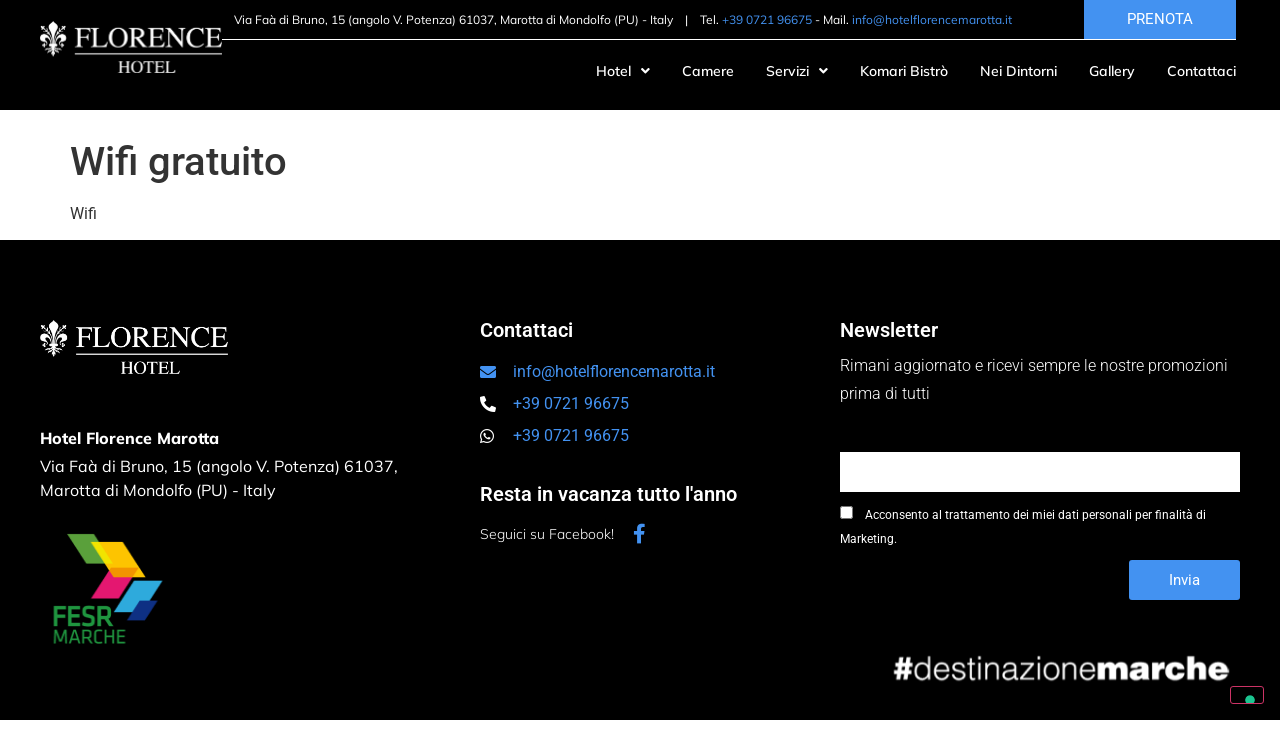

--- FILE ---
content_type: text/html; charset=UTF-8
request_url: https://www.hotelflorencemarotta.it/servizio_hotel/wifi/
body_size: 14437
content:
<!doctype html>
<html lang="it-IT">
<head>
	<!-- Google Tag Manager -->
	<script>(function(w,d,s,l,i){w[l]=w[l]||[];w[l].push({'gtm.start':
	new Date().getTime(),event:'gtm.js'});var f=d.getElementsByTagName(s)[0],
	j=d.createElement(s),dl=l!='dataLayer'?'&l='+l:'';j.async=true;j.src=
	'https://www.googletagmanager.com/gtm.js?id='+i+dl;f.parentNode.insertBefore(j,f);
	})(window,document,'script','dataLayer','GTM-N48MG3L');</script>
	<!-- End Google Tag Manager -->
	<meta charset="UTF-8">
	<meta name="viewport" content="width=device-width, initial-scale=1">
	<link rel="profile" href="https://gmpg.org/xfn/11">
	<meta name='robots' content='index, follow, max-image-preview:large, max-snippet:-1, max-video-preview:-1' />

	<!-- This site is optimized with the Yoast SEO plugin v26.0 - https://yoast.com/wordpress/plugins/seo/ -->
	<title>Wifi gratuito - Hotel Florence Marotta</title>
	<link rel="canonical" href="https://www.hotelflorencemarotta.it/servizio_hotel/wifi/" />
	<meta property="og:locale" content="it_IT" />
	<meta property="og:type" content="article" />
	<meta property="og:title" content="Wifi gratuito - Hotel Florence Marotta" />
	<meta property="og:description" content="Wifi" />
	<meta property="og:url" content="https://www.hotelflorencemarotta.it/servizio_hotel/wifi/" />
	<meta property="og:site_name" content="Hotel Florence Marotta" />
	<meta property="article:modified_time" content="2023-04-07T21:38:27+00:00" />
	<meta name="twitter:card" content="summary_large_image" />
	<script type="application/ld+json" class="yoast-schema-graph">{"@context":"https://schema.org","@graph":[{"@type":"WebPage","@id":"https://www.hotelflorencemarotta.it/servizio_hotel/wifi/","url":"https://www.hotelflorencemarotta.it/servizio_hotel/wifi/","name":"Wifi gratuito - Hotel Florence Marotta","isPartOf":{"@id":"https://www.hotelflorencemarotta.it/#website"},"primaryImageOfPage":{"@id":"https://www.hotelflorencemarotta.it/servizio_hotel/wifi/#primaryimage"},"image":{"@id":"https://www.hotelflorencemarotta.it/servizio_hotel/wifi/#primaryimage"},"thumbnailUrl":"https://www.hotelflorencemarotta.it/wp-content/uploads/2023/04/Frame-8.svg","datePublished":"2023-04-07T20:40:15+00:00","dateModified":"2023-04-07T21:38:27+00:00","inLanguage":"it-IT","potentialAction":[{"@type":"ReadAction","target":["https://www.hotelflorencemarotta.it/servizio_hotel/wifi/"]}]},{"@type":"ImageObject","inLanguage":"it-IT","@id":"https://www.hotelflorencemarotta.it/servizio_hotel/wifi/#primaryimage","url":"https://www.hotelflorencemarotta.it/wp-content/uploads/2023/04/Frame-8.svg","contentUrl":"https://www.hotelflorencemarotta.it/wp-content/uploads/2023/04/Frame-8.svg","width":24,"height":24},{"@type":"WebSite","@id":"https://www.hotelflorencemarotta.it/#website","url":"https://www.hotelflorencemarotta.it/","name":"Hotel Florence Marotta","description":"Hotel Florence Marotta di Mandolfo, ospitalità nel cuore","publisher":{"@id":"https://www.hotelflorencemarotta.it/#organization"},"potentialAction":[{"@type":"SearchAction","target":{"@type":"EntryPoint","urlTemplate":"https://www.hotelflorencemarotta.it/?s={search_term_string}"},"query-input":{"@type":"PropertyValueSpecification","valueRequired":true,"valueName":"search_term_string"}}],"inLanguage":"it-IT"},{"@type":"Organization","@id":"https://www.hotelflorencemarotta.it/#organization","name":"Hotel Florence Marotta","url":"https://www.hotelflorencemarotta.it/","logo":{"@type":"ImageObject","inLanguage":"it-IT","@id":"https://www.hotelflorencemarotta.it/#/schema/logo/image/","url":"https://www.hotelflorencemarotta.it/wp-content/uploads/2023/03/hotel_florence_logo.png","contentUrl":"https://www.hotelflorencemarotta.it/wp-content/uploads/2023/03/hotel_florence_logo.png","width":1459,"height":417,"caption":"Hotel Florence Marotta"},"image":{"@id":"https://www.hotelflorencemarotta.it/#/schema/logo/image/"}}]}</script>
	<!-- / Yoast SEO plugin. -->


<link rel='dns-prefetch' href='//servizi.promoservice.com' />
<link rel="alternate" type="application/rss+xml" title="Hotel Florence Marotta &raquo; Feed" href="https://www.hotelflorencemarotta.it/feed/" />
<link rel="alternate" type="application/rss+xml" title="Hotel Florence Marotta &raquo; Feed dei commenti" href="https://www.hotelflorencemarotta.it/comments/feed/" />
<link rel="alternate" title="oEmbed (JSON)" type="application/json+oembed" href="https://www.hotelflorencemarotta.it/wp-json/oembed/1.0/embed?url=https%3A%2F%2Fwww.hotelflorencemarotta.it%2Fservizio_hotel%2Fwifi%2F" />
<link rel="alternate" title="oEmbed (XML)" type="text/xml+oembed" href="https://www.hotelflorencemarotta.it/wp-json/oembed/1.0/embed?url=https%3A%2F%2Fwww.hotelflorencemarotta.it%2Fservizio_hotel%2Fwifi%2F&#038;format=xml" />
<style id='wp-img-auto-sizes-contain-inline-css'>
img:is([sizes=auto i],[sizes^="auto," i]){contain-intrinsic-size:3000px 1500px}
/*# sourceURL=wp-img-auto-sizes-contain-inline-css */
</style>
<style id='wp-emoji-styles-inline-css'>

	img.wp-smiley, img.emoji {
		display: inline !important;
		border: none !important;
		box-shadow: none !important;
		height: 1em !important;
		width: 1em !important;
		margin: 0 0.07em !important;
		vertical-align: -0.1em !important;
		background: none !important;
		padding: 0 !important;
	}
/*# sourceURL=wp-emoji-styles-inline-css */
</style>
<link rel='stylesheet' id='parent-style-css' href='https://www.hotelflorencemarotta.it/wp-content/themes/hello-elementor/style.css?ver=6.9' media='all' />
<link rel='stylesheet' id='hello-elementor-css' href='https://www.hotelflorencemarotta.it/wp-content/themes/hello-elementor/assets/css/reset.css?ver=3.4.4' media='all' />
<link rel='stylesheet' id='hello-elementor-theme-style-css' href='https://www.hotelflorencemarotta.it/wp-content/themes/hello-elementor/assets/css/theme.css?ver=3.4.4' media='all' />
<link rel='stylesheet' id='hello-elementor-header-footer-css' href='https://www.hotelflorencemarotta.it/wp-content/themes/hello-elementor/assets/css/header-footer.css?ver=3.4.4' media='all' />
<link rel='stylesheet' id='elementor-frontend-css' href='https://www.hotelflorencemarotta.it/wp-content/plugins/elementor/assets/css/frontend.min.css?ver=3.32.3' media='all' />
<link rel='stylesheet' id='elementor-post-186-css' href='https://www.hotelflorencemarotta.it/wp-content/uploads/elementor/css/post-186.css?ver=1759418800' media='all' />
<link rel='stylesheet' id='widget-image-css' href='https://www.hotelflorencemarotta.it/wp-content/plugins/elementor/assets/css/widget-image.min.css?ver=3.32.3' media='all' />
<link rel='stylesheet' id='widget-nav-menu-css' href='https://www.hotelflorencemarotta.it/wp-content/plugins/elementor-pro/assets/css/widget-nav-menu.min.css?ver=3.32.2' media='all' />
<link rel='stylesheet' id='e-sticky-css' href='https://www.hotelflorencemarotta.it/wp-content/plugins/elementor-pro/assets/css/modules/sticky.min.css?ver=3.32.2' media='all' />
<link rel='stylesheet' id='widget-heading-css' href='https://www.hotelflorencemarotta.it/wp-content/plugins/elementor/assets/css/widget-heading.min.css?ver=3.32.3' media='all' />
<link rel='stylesheet' id='widget-icon-list-css' href='https://www.hotelflorencemarotta.it/wp-content/plugins/elementor/assets/css/widget-icon-list.min.css?ver=3.32.3' media='all' />
<link rel='stylesheet' id='widget-form-css' href='https://www.hotelflorencemarotta.it/wp-content/plugins/elementor-pro/assets/css/widget-form.min.css?ver=3.32.2' media='all' />
<link rel='stylesheet' id='elementor-icons-css' href='https://www.hotelflorencemarotta.it/wp-content/plugins/elementor/assets/lib/eicons/css/elementor-icons.min.css?ver=5.44.0' media='all' />
<link rel='stylesheet' id='elementor-post-204-css' href='https://www.hotelflorencemarotta.it/wp-content/uploads/elementor/css/post-204.css?ver=1759418800' media='all' />
<link rel='stylesheet' id='elementor-post-413-css' href='https://www.hotelflorencemarotta.it/wp-content/uploads/elementor/css/post-413.css?ver=1759418800' media='all' />
<link rel='stylesheet' id='font-awesome-pro-css' href='https://servizi.promoservice.com/fontawesome/6.2.1/css/all.min.css?ver=6.2.1' media='all' />
<link rel='stylesheet' id='elementor-gf-local-roboto-css' href='https://www.hotelflorencemarotta.it/wp-content/uploads/elementor/google-fonts/css/roboto.css?ver=1744612065' media='all' />
<link rel='stylesheet' id='elementor-gf-local-robotoslab-css' href='https://www.hotelflorencemarotta.it/wp-content/uploads/elementor/google-fonts/css/robotoslab.css?ver=1744612077' media='all' />
<link rel='stylesheet' id='elementor-gf-local-mulish-css' href='https://www.hotelflorencemarotta.it/wp-content/uploads/elementor/google-fonts/css/mulish.css?ver=1744612093' media='all' />
<link rel='stylesheet' id='elementor-icons-shared-0-css' href='https://www.hotelflorencemarotta.it/wp-content/plugins/elementor/assets/lib/font-awesome/css/fontawesome.min.css?ver=5.15.3' media='all' />
<link rel='stylesheet' id='elementor-icons-fa-solid-css' href='https://www.hotelflorencemarotta.it/wp-content/plugins/elementor/assets/lib/font-awesome/css/solid.min.css?ver=5.15.3' media='all' />
<link rel='stylesheet' id='elementor-icons-fa-brands-css' href='https://www.hotelflorencemarotta.it/wp-content/plugins/elementor/assets/lib/font-awesome/css/brands.min.css?ver=5.15.3' media='all' />
<script src="https://www.hotelflorencemarotta.it/wp-includes/js/jquery/jquery.min.js?ver=3.7.1" id="jquery-core-js"></script>
<script src="https://www.hotelflorencemarotta.it/wp-includes/js/jquery/jquery-migrate.min.js?ver=3.4.1" id="jquery-migrate-js"></script>
<link rel="https://api.w.org/" href="https://www.hotelflorencemarotta.it/wp-json/" /><link rel="alternate" title="JSON" type="application/json" href="https://www.hotelflorencemarotta.it/wp-json/wp/v2/servizio_hotel/1356" /><link rel="EditURI" type="application/rsd+xml" title="RSD" href="https://www.hotelflorencemarotta.it/xmlrpc.php?rsd" />
<meta name="generator" content="WordPress 6.9" />
<link rel='shortlink' href='https://www.hotelflorencemarotta.it/?p=1356' />
<meta name="generator" content="Elementor 3.32.3; features: additional_custom_breakpoints; settings: css_print_method-external, google_font-enabled, font_display-swap">
			<style>
				.e-con.e-parent:nth-of-type(n+4):not(.e-lazyloaded):not(.e-no-lazyload),
				.e-con.e-parent:nth-of-type(n+4):not(.e-lazyloaded):not(.e-no-lazyload) * {
					background-image: none !important;
				}
				@media screen and (max-height: 1024px) {
					.e-con.e-parent:nth-of-type(n+3):not(.e-lazyloaded):not(.e-no-lazyload),
					.e-con.e-parent:nth-of-type(n+3):not(.e-lazyloaded):not(.e-no-lazyload) * {
						background-image: none !important;
					}
				}
				@media screen and (max-height: 640px) {
					.e-con.e-parent:nth-of-type(n+2):not(.e-lazyloaded):not(.e-no-lazyload),
					.e-con.e-parent:nth-of-type(n+2):not(.e-lazyloaded):not(.e-no-lazyload) * {
						background-image: none !important;
					}
				}
			</style>
			<style type="text/css">.broken_link, a.broken_link {
	text-decoration: line-through;
}</style><link rel="icon" href="https://www.hotelflorencemarotta.it/wp-content/uploads/2023/03/hotel_florence_favico-150x150.png" sizes="32x32" />
<link rel="icon" href="https://www.hotelflorencemarotta.it/wp-content/uploads/2023/03/hotel_florence_favico-300x300.png" sizes="192x192" />
<link rel="apple-touch-icon" href="https://www.hotelflorencemarotta.it/wp-content/uploads/2023/03/hotel_florence_favico-300x300.png" />
<meta name="msapplication-TileImage" content="https://www.hotelflorencemarotta.it/wp-content/uploads/2023/03/hotel_florence_favico-300x300.png" />
		<style id="wp-custom-css">
			#qlwapp.qlwapp-rounded.qlwapp-button .qlwapp-toggle {
    border-radius: 100px;
}
#qlwapp.qlwapp-button .qlwapp-toggle {
    height: 40px;
    white-space: nowrap;
    padding: 16px;
}
.header-side-button > div {
    padding: 16px 20px!important;
    text-align: center;
}
.pre-header .e-twigs,
.florence-menu a.elementor-sub-item.elementor-item-anchor {
    color: white !important;
}

/***** FOOTER ****/
section.elementor-section.elementor-top-section.elementor-element.elementor-element-3a7586c.elementor-hidden-tablet.elementor-hidden-mobile.elementor-section-boxed.elementor-section-height-default.elementor-section-height-default,
section.elementor-section.elementor-top-section.elementor-element.elementor-element-a0ee25a.elementor-hidden-tablet.elementor-hidden-mobile.elementor-section-boxed.elementor-section-height-default.elementor-section-height-default,
section.elementor-section.elementor-top-section.elementor-element.elementor-element-34fec47.elementor-section-content-middle.elementor-hidden-tablet.elementor-hidden-mobile.elementor-section-boxed.elementor-section-height-default.elementor-section-height-default.elementor-sticky.elementor-sticky--active.elementor-section--handles-inside.elementor-sticky--effects{
    background: black !important;
    color: white !important;
}
section.elementor-section.elementor-top-section.elementor-element.elementor-element-a0ee25a.elementor-hidden-tablet.elementor-hidden-mobile.elementor-section-boxed.elementor-section-height-default.elementor-section-height-default a,
section.elementor-section.elementor-top-section.elementor-element.elementor-element-3a7586c.elementor-hidden-tablet.elementor-hidden-mobile.elementor-section-boxed.elementor-section-height-default.elementor-section-height-default a, .pre-header a, .elementor-1102 .elementor-element.elementor-element-68be2e72.elementor-view-default .elementor-icon, .elementor-element.elementor-element-edit-mode.elementor-element-7e974fb.elementor-element--toggle-edit-tools.elementor-widget.elementor-widget-e-text-editor-twig.ui-resizable .e-twigs a{
    color: #4392F1 !important;
}
form#formnewsl button, a.elementor-button-link.elementor-button.elementor-size-sm, .elementor-413 .elementor-element.elementor-element-3d05fa5 .elementor-button[type="submit"]{
	background: #4392F1 !important;
}
.footer-socket-link a{
	color: #4392F1 !important;
}
a.elementor-button-link.elementor-button.elementor-size-sm span{
	text-transform: uppercase !important;
}

.elementor-element.header-side-button.elementor-widget.elementor-widget-heading , .consigliati-link h2.e-add-post-title a {
    color: white !important;
}{
    color: white !important;
}


.elementor.elementor-1290.e-post-252.elementor-location-popup a, ul#menu-2-6687eeb a {
    color: white !important;
}
.elementor-1290 .elementor-element.elementor-element-6687eeb .elementor-nav-menu--dropdown a.elementor-item-active
	{
	color: #4392F1 !important;
}
ul#menu-2-6687eeb a.highlighted, .elementor-nav-menu--dropdown a:hover{
	background: #4392F1 !important;
}
		</style>
		<style id='global-styles-inline-css'>
:root{--wp--preset--aspect-ratio--square: 1;--wp--preset--aspect-ratio--4-3: 4/3;--wp--preset--aspect-ratio--3-4: 3/4;--wp--preset--aspect-ratio--3-2: 3/2;--wp--preset--aspect-ratio--2-3: 2/3;--wp--preset--aspect-ratio--16-9: 16/9;--wp--preset--aspect-ratio--9-16: 9/16;--wp--preset--color--black: #000000;--wp--preset--color--cyan-bluish-gray: #abb8c3;--wp--preset--color--white: #ffffff;--wp--preset--color--pale-pink: #f78da7;--wp--preset--color--vivid-red: #cf2e2e;--wp--preset--color--luminous-vivid-orange: #ff6900;--wp--preset--color--luminous-vivid-amber: #fcb900;--wp--preset--color--light-green-cyan: #7bdcb5;--wp--preset--color--vivid-green-cyan: #00d084;--wp--preset--color--pale-cyan-blue: #8ed1fc;--wp--preset--color--vivid-cyan-blue: #0693e3;--wp--preset--color--vivid-purple: #9b51e0;--wp--preset--gradient--vivid-cyan-blue-to-vivid-purple: linear-gradient(135deg,rgb(6,147,227) 0%,rgb(155,81,224) 100%);--wp--preset--gradient--light-green-cyan-to-vivid-green-cyan: linear-gradient(135deg,rgb(122,220,180) 0%,rgb(0,208,130) 100%);--wp--preset--gradient--luminous-vivid-amber-to-luminous-vivid-orange: linear-gradient(135deg,rgb(252,185,0) 0%,rgb(255,105,0) 100%);--wp--preset--gradient--luminous-vivid-orange-to-vivid-red: linear-gradient(135deg,rgb(255,105,0) 0%,rgb(207,46,46) 100%);--wp--preset--gradient--very-light-gray-to-cyan-bluish-gray: linear-gradient(135deg,rgb(238,238,238) 0%,rgb(169,184,195) 100%);--wp--preset--gradient--cool-to-warm-spectrum: linear-gradient(135deg,rgb(74,234,220) 0%,rgb(151,120,209) 20%,rgb(207,42,186) 40%,rgb(238,44,130) 60%,rgb(251,105,98) 80%,rgb(254,248,76) 100%);--wp--preset--gradient--blush-light-purple: linear-gradient(135deg,rgb(255,206,236) 0%,rgb(152,150,240) 100%);--wp--preset--gradient--blush-bordeaux: linear-gradient(135deg,rgb(254,205,165) 0%,rgb(254,45,45) 50%,rgb(107,0,62) 100%);--wp--preset--gradient--luminous-dusk: linear-gradient(135deg,rgb(255,203,112) 0%,rgb(199,81,192) 50%,rgb(65,88,208) 100%);--wp--preset--gradient--pale-ocean: linear-gradient(135deg,rgb(255,245,203) 0%,rgb(182,227,212) 50%,rgb(51,167,181) 100%);--wp--preset--gradient--electric-grass: linear-gradient(135deg,rgb(202,248,128) 0%,rgb(113,206,126) 100%);--wp--preset--gradient--midnight: linear-gradient(135deg,rgb(2,3,129) 0%,rgb(40,116,252) 100%);--wp--preset--font-size--small: 13px;--wp--preset--font-size--medium: 20px;--wp--preset--font-size--large: 36px;--wp--preset--font-size--x-large: 42px;--wp--preset--spacing--20: 0.44rem;--wp--preset--spacing--30: 0.67rem;--wp--preset--spacing--40: 1rem;--wp--preset--spacing--50: 1.5rem;--wp--preset--spacing--60: 2.25rem;--wp--preset--spacing--70: 3.38rem;--wp--preset--spacing--80: 5.06rem;--wp--preset--shadow--natural: 6px 6px 9px rgba(0, 0, 0, 0.2);--wp--preset--shadow--deep: 12px 12px 50px rgba(0, 0, 0, 0.4);--wp--preset--shadow--sharp: 6px 6px 0px rgba(0, 0, 0, 0.2);--wp--preset--shadow--outlined: 6px 6px 0px -3px rgb(255, 255, 255), 6px 6px rgb(0, 0, 0);--wp--preset--shadow--crisp: 6px 6px 0px rgb(0, 0, 0);}:root { --wp--style--global--content-size: 800px;--wp--style--global--wide-size: 1200px; }:where(body) { margin: 0; }.wp-site-blocks > .alignleft { float: left; margin-right: 2em; }.wp-site-blocks > .alignright { float: right; margin-left: 2em; }.wp-site-blocks > .aligncenter { justify-content: center; margin-left: auto; margin-right: auto; }:where(.wp-site-blocks) > * { margin-block-start: 24px; margin-block-end: 0; }:where(.wp-site-blocks) > :first-child { margin-block-start: 0; }:where(.wp-site-blocks) > :last-child { margin-block-end: 0; }:root { --wp--style--block-gap: 24px; }:root :where(.is-layout-flow) > :first-child{margin-block-start: 0;}:root :where(.is-layout-flow) > :last-child{margin-block-end: 0;}:root :where(.is-layout-flow) > *{margin-block-start: 24px;margin-block-end: 0;}:root :where(.is-layout-constrained) > :first-child{margin-block-start: 0;}:root :where(.is-layout-constrained) > :last-child{margin-block-end: 0;}:root :where(.is-layout-constrained) > *{margin-block-start: 24px;margin-block-end: 0;}:root :where(.is-layout-flex){gap: 24px;}:root :where(.is-layout-grid){gap: 24px;}.is-layout-flow > .alignleft{float: left;margin-inline-start: 0;margin-inline-end: 2em;}.is-layout-flow > .alignright{float: right;margin-inline-start: 2em;margin-inline-end: 0;}.is-layout-flow > .aligncenter{margin-left: auto !important;margin-right: auto !important;}.is-layout-constrained > .alignleft{float: left;margin-inline-start: 0;margin-inline-end: 2em;}.is-layout-constrained > .alignright{float: right;margin-inline-start: 2em;margin-inline-end: 0;}.is-layout-constrained > .aligncenter{margin-left: auto !important;margin-right: auto !important;}.is-layout-constrained > :where(:not(.alignleft):not(.alignright):not(.alignfull)){max-width: var(--wp--style--global--content-size);margin-left: auto !important;margin-right: auto !important;}.is-layout-constrained > .alignwide{max-width: var(--wp--style--global--wide-size);}body .is-layout-flex{display: flex;}.is-layout-flex{flex-wrap: wrap;align-items: center;}.is-layout-flex > :is(*, div){margin: 0;}body .is-layout-grid{display: grid;}.is-layout-grid > :is(*, div){margin: 0;}body{padding-top: 0px;padding-right: 0px;padding-bottom: 0px;padding-left: 0px;}a:where(:not(.wp-element-button)){text-decoration: underline;}:root :where(.wp-element-button, .wp-block-button__link){background-color: #32373c;border-width: 0;color: #fff;font-family: inherit;font-size: inherit;font-style: inherit;font-weight: inherit;letter-spacing: inherit;line-height: inherit;padding-top: calc(0.667em + 2px);padding-right: calc(1.333em + 2px);padding-bottom: calc(0.667em + 2px);padding-left: calc(1.333em + 2px);text-decoration: none;text-transform: inherit;}.has-black-color{color: var(--wp--preset--color--black) !important;}.has-cyan-bluish-gray-color{color: var(--wp--preset--color--cyan-bluish-gray) !important;}.has-white-color{color: var(--wp--preset--color--white) !important;}.has-pale-pink-color{color: var(--wp--preset--color--pale-pink) !important;}.has-vivid-red-color{color: var(--wp--preset--color--vivid-red) !important;}.has-luminous-vivid-orange-color{color: var(--wp--preset--color--luminous-vivid-orange) !important;}.has-luminous-vivid-amber-color{color: var(--wp--preset--color--luminous-vivid-amber) !important;}.has-light-green-cyan-color{color: var(--wp--preset--color--light-green-cyan) !important;}.has-vivid-green-cyan-color{color: var(--wp--preset--color--vivid-green-cyan) !important;}.has-pale-cyan-blue-color{color: var(--wp--preset--color--pale-cyan-blue) !important;}.has-vivid-cyan-blue-color{color: var(--wp--preset--color--vivid-cyan-blue) !important;}.has-vivid-purple-color{color: var(--wp--preset--color--vivid-purple) !important;}.has-black-background-color{background-color: var(--wp--preset--color--black) !important;}.has-cyan-bluish-gray-background-color{background-color: var(--wp--preset--color--cyan-bluish-gray) !important;}.has-white-background-color{background-color: var(--wp--preset--color--white) !important;}.has-pale-pink-background-color{background-color: var(--wp--preset--color--pale-pink) !important;}.has-vivid-red-background-color{background-color: var(--wp--preset--color--vivid-red) !important;}.has-luminous-vivid-orange-background-color{background-color: var(--wp--preset--color--luminous-vivid-orange) !important;}.has-luminous-vivid-amber-background-color{background-color: var(--wp--preset--color--luminous-vivid-amber) !important;}.has-light-green-cyan-background-color{background-color: var(--wp--preset--color--light-green-cyan) !important;}.has-vivid-green-cyan-background-color{background-color: var(--wp--preset--color--vivid-green-cyan) !important;}.has-pale-cyan-blue-background-color{background-color: var(--wp--preset--color--pale-cyan-blue) !important;}.has-vivid-cyan-blue-background-color{background-color: var(--wp--preset--color--vivid-cyan-blue) !important;}.has-vivid-purple-background-color{background-color: var(--wp--preset--color--vivid-purple) !important;}.has-black-border-color{border-color: var(--wp--preset--color--black) !important;}.has-cyan-bluish-gray-border-color{border-color: var(--wp--preset--color--cyan-bluish-gray) !important;}.has-white-border-color{border-color: var(--wp--preset--color--white) !important;}.has-pale-pink-border-color{border-color: var(--wp--preset--color--pale-pink) !important;}.has-vivid-red-border-color{border-color: var(--wp--preset--color--vivid-red) !important;}.has-luminous-vivid-orange-border-color{border-color: var(--wp--preset--color--luminous-vivid-orange) !important;}.has-luminous-vivid-amber-border-color{border-color: var(--wp--preset--color--luminous-vivid-amber) !important;}.has-light-green-cyan-border-color{border-color: var(--wp--preset--color--light-green-cyan) !important;}.has-vivid-green-cyan-border-color{border-color: var(--wp--preset--color--vivid-green-cyan) !important;}.has-pale-cyan-blue-border-color{border-color: var(--wp--preset--color--pale-cyan-blue) !important;}.has-vivid-cyan-blue-border-color{border-color: var(--wp--preset--color--vivid-cyan-blue) !important;}.has-vivid-purple-border-color{border-color: var(--wp--preset--color--vivid-purple) !important;}.has-vivid-cyan-blue-to-vivid-purple-gradient-background{background: var(--wp--preset--gradient--vivid-cyan-blue-to-vivid-purple) !important;}.has-light-green-cyan-to-vivid-green-cyan-gradient-background{background: var(--wp--preset--gradient--light-green-cyan-to-vivid-green-cyan) !important;}.has-luminous-vivid-amber-to-luminous-vivid-orange-gradient-background{background: var(--wp--preset--gradient--luminous-vivid-amber-to-luminous-vivid-orange) !important;}.has-luminous-vivid-orange-to-vivid-red-gradient-background{background: var(--wp--preset--gradient--luminous-vivid-orange-to-vivid-red) !important;}.has-very-light-gray-to-cyan-bluish-gray-gradient-background{background: var(--wp--preset--gradient--very-light-gray-to-cyan-bluish-gray) !important;}.has-cool-to-warm-spectrum-gradient-background{background: var(--wp--preset--gradient--cool-to-warm-spectrum) !important;}.has-blush-light-purple-gradient-background{background: var(--wp--preset--gradient--blush-light-purple) !important;}.has-blush-bordeaux-gradient-background{background: var(--wp--preset--gradient--blush-bordeaux) !important;}.has-luminous-dusk-gradient-background{background: var(--wp--preset--gradient--luminous-dusk) !important;}.has-pale-ocean-gradient-background{background: var(--wp--preset--gradient--pale-ocean) !important;}.has-electric-grass-gradient-background{background: var(--wp--preset--gradient--electric-grass) !important;}.has-midnight-gradient-background{background: var(--wp--preset--gradient--midnight) !important;}.has-small-font-size{font-size: var(--wp--preset--font-size--small) !important;}.has-medium-font-size{font-size: var(--wp--preset--font-size--medium) !important;}.has-large-font-size{font-size: var(--wp--preset--font-size--large) !important;}.has-x-large-font-size{font-size: var(--wp--preset--font-size--x-large) !important;}
/*# sourceURL=global-styles-inline-css */
</style>
<link rel='stylesheet' id='elementor-post-1102-css' href='https://www.hotelflorencemarotta.it/wp-content/uploads/elementor/css/post-1102.css?ver=1759418801' media='all' />
<link rel='stylesheet' id='elementor-post-1290-css' href='https://www.hotelflorencemarotta.it/wp-content/uploads/elementor/css/post-1290.css?ver=1759418801' media='all' />
<link rel='stylesheet' id='e-popup-css' href='https://www.hotelflorencemarotta.it/wp-content/plugins/elementor-pro/assets/css/conditionals/popup.min.css?ver=3.32.2' media='all' />
</head>
<body class="wp-singular servizio_hotel-template-default single single-servizio_hotel postid-1356 wp-custom-logo wp-embed-responsive wp-theme-hello-elementor wp-child-theme-jampaa hello-elementor-default elementor-default elementor-kit-186">
	<!-- Google Tag Manager (noscript) -->
	<noscript><iframe src="https://www.googletagmanager.com/ns.html?id=GTM-N48MG3L"
	height="0" width="0" style="display:none;visibility:hidden"></iframe></noscript>
	<!-- End Google Tag Manager (noscript) -->

<a class="skip-link screen-reader-text" href="#content">Vai al contenuto</a>

		<header data-elementor-type="header" data-elementor-id="204" class="elementor elementor-204 elementor-location-header" data-elementor-post-type="elementor_library">
					<section class="elementor-section elementor-top-section elementor-element elementor-element-34fec47 elementor-section-content-middle elementor-hidden-tablet elementor-hidden-mobile elementor-section-boxed elementor-section-height-default elementor-section-height-default" data-id="34fec47" data-element_type="section" data-settings="{&quot;background_background&quot;:&quot;classic&quot;,&quot;sticky&quot;:&quot;top&quot;,&quot;sticky_on&quot;:[&quot;desktop&quot;,&quot;tablet&quot;,&quot;mobile&quot;],&quot;sticky_offset&quot;:0,&quot;sticky_effects_offset&quot;:0,&quot;sticky_anchor_link_offset&quot;:0}">
						<div class="elementor-container elementor-column-gap-no">
					<div class="elementor-column elementor-col-33 elementor-top-column elementor-element elementor-element-a16dc1b" data-id="a16dc1b" data-element_type="column">
			<div class="elementor-widget-wrap elementor-element-populated">
						<div class="elementor-element elementor-element-510e927 elementor-widget elementor-widget-theme-site-logo elementor-widget-image" data-id="510e927" data-element_type="widget" data-widget_type="theme-site-logo.default">
				<div class="elementor-widget-container">
											<a href="https://www.hotelflorencemarotta.it">
			<img width="800" height="229" src="https://www.hotelflorencemarotta.it/wp-content/uploads/2023/03/hotel_florence_logo-1024x293.png" class="attachment-large size-large wp-image-211" alt="" srcset="https://www.hotelflorencemarotta.it/wp-content/uploads/2023/03/hotel_florence_logo-1024x293.png 1024w, https://www.hotelflorencemarotta.it/wp-content/uploads/2023/03/hotel_florence_logo-300x86.png 300w, https://www.hotelflorencemarotta.it/wp-content/uploads/2023/03/hotel_florence_logo-768x220.png 768w, https://www.hotelflorencemarotta.it/wp-content/uploads/2023/03/hotel_florence_logo.png 1459w" sizes="(max-width: 800px) 100vw, 800px" />				</a>
											</div>
				</div>
					</div>
		</div>
				<div class="elementor-column elementor-col-66 elementor-top-column elementor-element elementor-element-cd7bb54" data-id="cd7bb54" data-element_type="column">
			<div class="elementor-widget-wrap elementor-element-populated">
						<section class="elementor-section elementor-inner-section elementor-element elementor-element-fed124c elementor-section-full_width elementor-section-content-middle elementor-section-height-default elementor-section-height-default" data-id="fed124c" data-element_type="section">
						<div class="elementor-container elementor-column-gap-no">
					<div class="elementor-column elementor-col-50 elementor-inner-column elementor-element elementor-element-347e6e3" data-id="347e6e3" data-element_type="column">
			<div class="elementor-widget-wrap elementor-element-populated">
						<div class="elementor-element elementor-element-6fbf1fa pre-header elementor-widget elementor-widget-e-text-editor-twig" data-id="6fbf1fa" data-element_type="widget" data-widget_type="e-text-editor-twig.default">
				<div class="elementor-widget-container">
					        <div class="e-twigs">
            <i class="fa-light fa-location-dot"></i>&emsp;Via Faà di Bruno, 15 (angolo V. Potenza) 61037, Marotta di Mondolfo (PU) - Italy&emsp;|&emsp;Tel. <a href="tel:+39072196675">+39 0721 96675</a> - Mail. <a href="mailto:info@hotelflorencemarotta.it">info@hotelflorencemarotta.it</a>        </div>
        				</div>
				</div>
					</div>
		</div>
				<div class="elementor-column elementor-col-50 elementor-inner-column elementor-element elementor-element-9892ed8" data-id="9892ed8" data-element_type="column">
			<div class="elementor-widget-wrap elementor-element-populated">
						<div class="elementor-element elementor-element-4a8fa02 elementor-align-justify elementor-widget elementor-widget-button" data-id="4a8fa02" data-element_type="widget" data-widget_type="button.default">
				<div class="elementor-widget-container">
									<div class="elementor-button-wrapper">
					<a class="elementor-button elementor-button-link elementor-size-sm" href="https://www.simplebooking.it/ibe/search?hid=6448&#038;lang=IT" target="_blank">
						<span class="elementor-button-content-wrapper">
									<span class="elementor-button-text">prenota</span>
					</span>
					</a>
				</div>
								</div>
				</div>
					</div>
		</div>
					</div>
		</section>
				<section class="elementor-section elementor-inner-section elementor-element elementor-element-d9cea57 elementor-section-full_width elementor-section-content-middle elementor-section-height-default elementor-section-height-default" data-id="d9cea57" data-element_type="section">
						<div class="elementor-container elementor-column-gap-no">
					<div class="elementor-column elementor-col-100 elementor-inner-column elementor-element elementor-element-26abe2b" data-id="26abe2b" data-element_type="column">
			<div class="elementor-widget-wrap elementor-element-populated">
						<div class="elementor-element elementor-element-e744bcb elementor-nav-menu__align-end florence-menu elementor-nav-menu--dropdown-tablet elementor-nav-menu__text-align-aside elementor-nav-menu--toggle elementor-nav-menu--burger elementor-widget elementor-widget-nav-menu" data-id="e744bcb" data-element_type="widget" data-settings="{&quot;submenu_icon&quot;:{&quot;value&quot;:&quot;&lt;i class=\&quot;fas fa-angle-down\&quot; aria-hidden=\&quot;true\&quot;&gt;&lt;\/i&gt;&quot;,&quot;library&quot;:&quot;fa-solid&quot;},&quot;layout&quot;:&quot;horizontal&quot;,&quot;toggle&quot;:&quot;burger&quot;}" data-widget_type="nav-menu.default">
				<div class="elementor-widget-container">
								<nav aria-label="Menu" class="elementor-nav-menu--main elementor-nav-menu__container elementor-nav-menu--layout-horizontal e--pointer-none">
				<ul id="menu-1-e744bcb" class="elementor-nav-menu"><li class="menu-item menu-item-type-post_type menu-item-object-page menu-item-has-children menu-item-529"><a href="https://www.hotelflorencemarotta.it/hotel/" class="elementor-item">Hotel</a>
<ul class="sub-menu elementor-nav-menu--dropdown">
	<li class="menu-item menu-item-type-custom menu-item-object-custom menu-item-191"><a href="https://hotelflorencemarotta.it/hotel/#storia" class="elementor-sub-item elementor-item-anchor">La nostra storia</a></li>
</ul>
</li>
<li class="menu-item menu-item-type-post_type menu-item-object-page menu-item-938"><a href="https://www.hotelflorencemarotta.it/camere/" class="elementor-item">Camere</a></li>
<li class="menu-item menu-item-type-post_type menu-item-object-page menu-item-has-children menu-item-505"><a href="https://www.hotelflorencemarotta.it/servizi/" class="elementor-item">Servizi</a>
<ul class="sub-menu elementor-nav-menu--dropdown">
	<li class="menu-item menu-item-type-custom menu-item-object-custom menu-item-194"><a href="https://hotelflorencemarotta.it/servizi/#spiaggia" class="elementor-sub-item elementor-item-anchor">Spiaggia convenzionata</a></li>
	<li class="menu-item menu-item-type-custom menu-item-object-custom menu-item-195"><a href="https://hotelflorencemarotta.it/servizi/#bistrot" class="elementor-sub-item elementor-item-anchor">Il nuovo bistrot</a></li>
	<li class="menu-item menu-item-type-custom menu-item-object-custom menu-item-196"><a href="https://hotelflorencemarotta.it/servizi/#noleggio" class="elementor-sub-item elementor-item-anchor">Noleggio e deposito bici</a></li>
	<li class="menu-item menu-item-type-custom menu-item-object-custom menu-item-197"><a href="https://hotelflorencemarotta.it/servizi/#parcheggio" class="elementor-sub-item elementor-item-anchor">Parcheggio</a></li>
	<li class="menu-item menu-item-type-custom menu-item-object-custom menu-item-198"><a href="https://hotelflorencemarotta.it/servizi/#transfer" class="elementor-sub-item elementor-item-anchor">Servizio transfer</a></li>
</ul>
</li>
<li class="menu-item menu-item-type-post_type menu-item-object-page menu-item-462"><a href="https://www.hotelflorencemarotta.it/bistrot/" class="elementor-item">Komari Bistrò</a></li>
<li class="menu-item menu-item-type-post_type menu-item-object-page menu-item-1200"><a href="https://www.hotelflorencemarotta.it/nei-dintorni/" class="elementor-item">Nei Dintorni</a></li>
<li class="menu-item menu-item-type-post_type menu-item-object-page menu-item-496"><a href="https://www.hotelflorencemarotta.it/gallery/" class="elementor-item">Gallery</a></li>
<li class="menu-item menu-item-type-post_type menu-item-object-page menu-item-453"><a href="https://www.hotelflorencemarotta.it/contatti/" class="elementor-item">Contattaci</a></li>
</ul>			</nav>
					<div class="elementor-menu-toggle" role="button" tabindex="0" aria-label="Menu di commutazione" aria-expanded="false">
			<i aria-hidden="true" role="presentation" class="elementor-menu-toggle__icon--open eicon-menu-bar"></i><i aria-hidden="true" role="presentation" class="elementor-menu-toggle__icon--close eicon-close"></i>		</div>
					<nav class="elementor-nav-menu--dropdown elementor-nav-menu__container" aria-hidden="true">
				<ul id="menu-2-e744bcb" class="elementor-nav-menu"><li class="menu-item menu-item-type-post_type menu-item-object-page menu-item-has-children menu-item-529"><a href="https://www.hotelflorencemarotta.it/hotel/" class="elementor-item" tabindex="-1">Hotel</a>
<ul class="sub-menu elementor-nav-menu--dropdown">
	<li class="menu-item menu-item-type-custom menu-item-object-custom menu-item-191"><a href="https://hotelflorencemarotta.it/hotel/#storia" class="elementor-sub-item elementor-item-anchor" tabindex="-1">La nostra storia</a></li>
</ul>
</li>
<li class="menu-item menu-item-type-post_type menu-item-object-page menu-item-938"><a href="https://www.hotelflorencemarotta.it/camere/" class="elementor-item" tabindex="-1">Camere</a></li>
<li class="menu-item menu-item-type-post_type menu-item-object-page menu-item-has-children menu-item-505"><a href="https://www.hotelflorencemarotta.it/servizi/" class="elementor-item" tabindex="-1">Servizi</a>
<ul class="sub-menu elementor-nav-menu--dropdown">
	<li class="menu-item menu-item-type-custom menu-item-object-custom menu-item-194"><a href="https://hotelflorencemarotta.it/servizi/#spiaggia" class="elementor-sub-item elementor-item-anchor" tabindex="-1">Spiaggia convenzionata</a></li>
	<li class="menu-item menu-item-type-custom menu-item-object-custom menu-item-195"><a href="https://hotelflorencemarotta.it/servizi/#bistrot" class="elementor-sub-item elementor-item-anchor" tabindex="-1">Il nuovo bistrot</a></li>
	<li class="menu-item menu-item-type-custom menu-item-object-custom menu-item-196"><a href="https://hotelflorencemarotta.it/servizi/#noleggio" class="elementor-sub-item elementor-item-anchor" tabindex="-1">Noleggio e deposito bici</a></li>
	<li class="menu-item menu-item-type-custom menu-item-object-custom menu-item-197"><a href="https://hotelflorencemarotta.it/servizi/#parcheggio" class="elementor-sub-item elementor-item-anchor" tabindex="-1">Parcheggio</a></li>
	<li class="menu-item menu-item-type-custom menu-item-object-custom menu-item-198"><a href="https://hotelflorencemarotta.it/servizi/#transfer" class="elementor-sub-item elementor-item-anchor" tabindex="-1">Servizio transfer</a></li>
</ul>
</li>
<li class="menu-item menu-item-type-post_type menu-item-object-page menu-item-462"><a href="https://www.hotelflorencemarotta.it/bistrot/" class="elementor-item" tabindex="-1">Komari Bistrò</a></li>
<li class="menu-item menu-item-type-post_type menu-item-object-page menu-item-1200"><a href="https://www.hotelflorencemarotta.it/nei-dintorni/" class="elementor-item" tabindex="-1">Nei Dintorni</a></li>
<li class="menu-item menu-item-type-post_type menu-item-object-page menu-item-496"><a href="https://www.hotelflorencemarotta.it/gallery/" class="elementor-item" tabindex="-1">Gallery</a></li>
<li class="menu-item menu-item-type-post_type menu-item-object-page menu-item-453"><a href="https://www.hotelflorencemarotta.it/contatti/" class="elementor-item" tabindex="-1">Contattaci</a></li>
</ul>			</nav>
						</div>
				</div>
					</div>
		</div>
					</div>
		</section>
					</div>
		</div>
					</div>
		</section>
				<section class="elementor-section elementor-top-section elementor-element elementor-element-d559577 elementor-section-full_width elementor-section-content-middle elementor-hidden-desktop elementor-section-height-default elementor-section-height-default" data-id="d559577" data-element_type="section" data-settings="{&quot;background_background&quot;:&quot;classic&quot;,&quot;sticky&quot;:&quot;top&quot;,&quot;sticky_on&quot;:[&quot;tablet&quot;,&quot;mobile&quot;],&quot;sticky_offset&quot;:0,&quot;sticky_effects_offset&quot;:0,&quot;sticky_anchor_link_offset&quot;:0}">
						<div class="elementor-container elementor-column-gap-no">
					<div class="elementor-column elementor-col-33 elementor-top-column elementor-element elementor-element-5eaa85b" data-id="5eaa85b" data-element_type="column">
			<div class="elementor-widget-wrap elementor-element-populated">
						<div class="elementor-element elementor-element-dc4bdc8 elementor-widget-mobile__width-auto elementor-widget elementor-widget-theme-site-logo elementor-widget-image" data-id="dc4bdc8" data-element_type="widget" data-widget_type="theme-site-logo.default">
				<div class="elementor-widget-container">
											<a href="https://www.hotelflorencemarotta.it">
			<img width="800" height="229" src="https://www.hotelflorencemarotta.it/wp-content/uploads/2023/03/hotel_florence_logo-1024x293.png" class="attachment-large size-large wp-image-211" alt="" srcset="https://www.hotelflorencemarotta.it/wp-content/uploads/2023/03/hotel_florence_logo-1024x293.png 1024w, https://www.hotelflorencemarotta.it/wp-content/uploads/2023/03/hotel_florence_logo-300x86.png 300w, https://www.hotelflorencemarotta.it/wp-content/uploads/2023/03/hotel_florence_logo-768x220.png 768w, https://www.hotelflorencemarotta.it/wp-content/uploads/2023/03/hotel_florence_logo.png 1459w" sizes="(max-width: 800px) 100vw, 800px" />				</a>
											</div>
				</div>
					</div>
		</div>
				<div class="elementor-column elementor-col-66 elementor-top-column elementor-element elementor-element-affb954" data-id="affb954" data-element_type="column">
			<div class="elementor-widget-wrap elementor-element-populated">
						<div class="elementor-element elementor-element-c6a0f02 elementor-view-default elementor-widget elementor-widget-icon" data-id="c6a0f02" data-element_type="widget" data-widget_type="icon.default">
				<div class="elementor-widget-container">
							<div class="elementor-icon-wrapper">
			<a class="elementor-icon" href="#elementor-action%3Aaction%3Dpopup%3Aopen%26settings%3DeyJpZCI6IjEyOTAiLCJ0b2dnbGUiOmZhbHNlfQ%3D%3D">
			<i aria-hidden="true" class="fas fa-bars"></i>			</a>
		</div>
						</div>
				</div>
					</div>
		</div>
					</div>
		</section>
				<section class="elementor-section elementor-top-section elementor-element elementor-element-d494698 elementor-section-boxed elementor-section-height-default elementor-section-height-default" data-id="d494698" data-element_type="section">
						<div class="elementor-container elementor-column-gap-default">
					<div class="elementor-column elementor-col-100 elementor-top-column elementor-element elementor-element-e807982" data-id="e807982" data-element_type="column">
			<div class="elementor-widget-wrap elementor-element-populated">
							</div>
		</div>
					</div>
		</section>
				<section class="elementor-section elementor-top-section elementor-element elementor-element-12836fd elementor-section-full_width elementor-hidden-desktop elementor-section-height-default elementor-section-height-default" data-id="12836fd" data-element_type="section">
						<div class="elementor-container elementor-column-gap-no">
					<div class="elementor-column elementor-col-100 elementor-top-column elementor-element elementor-element-3596a0f" data-id="3596a0f" data-element_type="column">
			<div class="elementor-widget-wrap elementor-element-populated">
						<div class="elementor-element elementor-element-878950d elementor-tablet-align-justify elementor-mobile-align-justify elementor-widget-mobile__width-inherit elementor-fixed elementor-widget elementor-widget-button" data-id="878950d" data-element_type="widget" data-settings="{&quot;_position&quot;:&quot;fixed&quot;}" data-widget_type="button.default">
				<div class="elementor-widget-container">
									<div class="elementor-button-wrapper">
					<a class="elementor-button elementor-button-link elementor-size-sm" href="https://www.simplebooking.it/ibe/search?hid=6448&#038;lang=IT" target="_blank">
						<span class="elementor-button-content-wrapper">
									<span class="elementor-button-text">verifica disponibilità</span>
					</span>
					</a>
				</div>
								</div>
				</div>
					</div>
		</div>
					</div>
		</section>
				</header>
		
<main id="content" class="site-main post-1356 servizio_hotel type-servizio_hotel status-publish has-post-thumbnail hentry">

			<div class="page-header">
			<h1 class="entry-title">Wifi gratuito</h1>		</div>
	
	<div class="page-content">
		<p>Wifi</p>

		
			</div>

	
</main>

			<footer data-elementor-type="footer" data-elementor-id="413" class="elementor elementor-413 elementor-location-footer" data-elementor-post-type="elementor_library">
					<section class="elementor-section elementor-top-section elementor-element elementor-element-3a7586c elementor-hidden-tablet elementor-hidden-mobile elementor-section-boxed elementor-section-height-default elementor-section-height-default" data-id="3a7586c" data-element_type="section" data-settings="{&quot;background_background&quot;:&quot;classic&quot;}">
						<div class="elementor-container elementor-column-gap-no">
					<div class="elementor-column elementor-col-33 elementor-top-column elementor-element elementor-element-6a1bb70" data-id="6a1bb70" data-element_type="column">
			<div class="elementor-widget-wrap elementor-element-populated">
						<div class="elementor-element elementor-element-81bdb04 elementor-widget elementor-widget-theme-site-logo elementor-widget-image" data-id="81bdb04" data-element_type="widget" data-widget_type="theme-site-logo.default">
				<div class="elementor-widget-container">
											<a href="https://www.hotelflorencemarotta.it">
			<img width="1459" height="417" src="https://www.hotelflorencemarotta.it/wp-content/uploads/2023/03/hotel_florence_logo.png" class="attachment-full size-full wp-image-211" alt="" srcset="https://www.hotelflorencemarotta.it/wp-content/uploads/2023/03/hotel_florence_logo.png 1459w, https://www.hotelflorencemarotta.it/wp-content/uploads/2023/03/hotel_florence_logo-300x86.png 300w, https://www.hotelflorencemarotta.it/wp-content/uploads/2023/03/hotel_florence_logo-1024x293.png 1024w, https://www.hotelflorencemarotta.it/wp-content/uploads/2023/03/hotel_florence_logo-768x220.png 768w" sizes="(max-width: 1459px) 100vw, 1459px" />				</a>
											</div>
				</div>
				<div class="elementor-element elementor-element-329904d elementor-widget elementor-widget-e-text-editor-twig" data-id="329904d" data-element_type="widget" data-widget_type="e-text-editor-twig.default">
				<div class="elementor-widget-container">
					        <div class="e-twigs">
            Hotel Florence Marotta        </div>
        				</div>
				</div>
				<div class="elementor-element elementor-element-8b936c9 elementor-widget elementor-widget-e-text-editor-twig" data-id="8b936c9" data-element_type="widget" data-widget_type="e-text-editor-twig.default">
				<div class="elementor-widget-container">
					        <div class="e-twigs">
            Via Faà di Bruno, 15 (angolo V. Potenza) 61037, Marotta di Mondolfo (PU) - Italy        </div>
        				</div>
				</div>
				<div class="elementor-element elementor-element-a16a5db elementor-widget elementor-widget-image" data-id="a16a5db" data-element_type="widget" data-widget_type="image.default">
				<div class="elementor-widget-container">
															<img width="139" height="155" src="https://www.hotelflorencemarotta.it/wp-content/uploads/2023/04/logo-POR-MARCHE-FESR-1.png" class="attachment-large size-large wp-image-414" alt="" />															</div>
				</div>
					</div>
		</div>
				<div class="elementor-column elementor-col-33 elementor-top-column elementor-element elementor-element-ae5c084" data-id="ae5c084" data-element_type="column">
			<div class="elementor-widget-wrap elementor-element-populated">
						<div class="elementor-element elementor-element-d422636 elementor-widget elementor-widget-heading" data-id="d422636" data-element_type="widget" data-widget_type="heading.default">
				<div class="elementor-widget-container">
					<h5 class="elementor-heading-title elementor-size-default">Contattaci</h5>				</div>
				</div>
				<div class="elementor-element elementor-element-de53501 elementor-align-left elementor-icon-list--layout-traditional elementor-list-item-link-full_width elementor-widget elementor-widget-icon-list" data-id="de53501" data-element_type="widget" data-widget_type="icon-list.default">
				<div class="elementor-widget-container">
							<ul class="elementor-icon-list-items">
							<li class="elementor-icon-list-item">
											<a href="mailto:info@hotelflorencemarotta.it">

												<span class="elementor-icon-list-icon">
							<i aria-hidden="true" class="fas fa-envelope"></i>						</span>
										<span class="elementor-icon-list-text">info@hotelflorencemarotta.it</span>
											</a>
									</li>
								<li class="elementor-icon-list-item">
											<span class="elementor-icon-list-icon">
							<i aria-hidden="true" class="fas fa-phone-alt"></i>						</span>
										<span class="elementor-icon-list-text">+39 0721 96675</span>
									</li>
								<li class="elementor-icon-list-item">
											<span class="elementor-icon-list-icon">
							<i aria-hidden="true" class="fab fa-whatsapp"></i>						</span>
										<span class="elementor-icon-list-text">+39 0721 96675</span>
									</li>
						</ul>
						</div>
				</div>
				<div class="elementor-element elementor-element-f1f126f elementor-widget elementor-widget-heading" data-id="f1f126f" data-element_type="widget" data-widget_type="heading.default">
				<div class="elementor-widget-container">
					<h5 class="elementor-heading-title elementor-size-default">Resta in vacanza tutto l'anno</h5>				</div>
				</div>
				<div class="elementor-element elementor-element-ed46730 elementor-widget__width-auto elementor-widget elementor-widget-text-editor" data-id="ed46730" data-element_type="widget" data-widget_type="text-editor.default">
				<div class="elementor-widget-container">
									<p>Seguici su Facebook!</p>								</div>
				</div>
				<div class="elementor-element elementor-element-fcfa339 elementor-widget__width-auto elementor-widget elementor-widget-text-editor" data-id="fcfa339" data-element_type="widget" data-widget_type="text-editor.default">
				<div class="elementor-widget-container">
											<div data-elementor-type="section" data-post-id="1356" data-obj-id="1356" data-elementor-id="1102" class="elementor elementor-1102 e-post-1356 elementor-location-footer" data-elementor-post-type="elementor_library">
					<section class="elementor-section elementor-top-section elementor-element elementor-element-6a15293b elementor-section-full_width elementor-section-content-middle elementor-section-height-default elementor-section-height-default" data-id="6a15293b" data-element_type="section">
						<div class="elementor-container elementor-column-gap-no">
					<div class="elementor-column elementor-col-100 elementor-top-column elementor-element elementor-element-79bd4ce2" data-id="79bd4ce2" data-element_type="column">
			<div class="elementor-widget-wrap elementor-element-populated">
						<div class="elementor-element elementor-element-68be2e72 elementor-widget__width-auto elementor-view-default elementor-widget elementor-widget-icon" data-id="68be2e72" data-element_type="widget" data-widget_type="icon.default">
				<div class="elementor-widget-container">
							<div class="elementor-icon-wrapper">
			<a class="elementor-icon" href="https://www.facebook.com/hotel.florence.marotta" target="_blank">
			<i aria-hidden="true" class="fab fa-facebook-f"></i>			</a>
		</div>
						</div>
				</div>
					</div>
		</div>
					</div>
		</section>
				</div>
										</div>
				</div>
					</div>
		</div>
				<div class="elementor-column elementor-col-33 elementor-top-column elementor-element elementor-element-94a5128" data-id="94a5128" data-element_type="column">
			<div class="elementor-widget-wrap elementor-element-populated">
						<div class="elementor-element elementor-element-4525abe elementor-widget elementor-widget-heading" data-id="4525abe" data-element_type="widget" data-widget_type="heading.default">
				<div class="elementor-widget-container">
					<h5 class="elementor-heading-title elementor-size-default">Newsletter</h5>				</div>
				</div>
				<div class="elementor-element elementor-element-17b6696 elementor-widget elementor-widget-heading" data-id="17b6696" data-element_type="widget" data-widget_type="heading.default">
				<div class="elementor-widget-container">
					<h6 class="elementor-heading-title elementor-size-default">Rimani aggiornato e ricevi sempre le nostre promozioni prima di tutti</h6>				</div>
				</div>
				<div class="elementor-element elementor-element-ea8dd45 elementor-button-align-end elementor-widget elementor-widget-form" data-id="ea8dd45" data-element_type="widget" data-settings="{&quot;step_next_label&quot;:&quot;Successivo&quot;,&quot;step_previous_label&quot;:&quot;Precedente&quot;,&quot;button_width&quot;:&quot;100&quot;,&quot;step_type&quot;:&quot;number_text&quot;,&quot;step_icon_shape&quot;:&quot;circle&quot;}" data-widget_type="form.default">
				<div class="elementor-widget-container">
							<form class="elementor-form" method="post" id="formnewsl" name="Nuovo modulo" aria-label="Nuovo modulo">
			<input type="hidden" name="current_post_id" value="252"/><input type="hidden" name="post_id" value="413"/>
			<input type="hidden" name="form_id" value="ea8dd45"/>
			<input type="hidden" name="referer_title" value="Home - Hotel Florence Marotta" />

							<input type="hidden" name="queried_type" value="WP_Post"/><input type="hidden" name="queried_id" value="252"/>
			
			<div class="elementor-form-fields-wrapper elementor-labels-">
								<div class="elementor-field-type-email elementor-field-group elementor-column elementor-field-group-email elementor-col-100 elementor-field-required">
													<input size="1" type="email" name="form_fields[email]" id="form-field-email" class="elementor-field elementor-size-sm  elementor-field-textual" required="required">
											</div>
								<div class="elementor-field-type-acceptance elementor-field-group elementor-column elementor-field-group-accetto elementor-col-100">
							<div class="elementor-field-subgroup">
			<span class="elementor-field-option">
				<input type="checkbox" name="form_fields[accetto]" id="form-field-accetto" class="elementor-field elementor-size-sm  elementor-acceptance-field">
				<label for="form-field-accetto">Acconsento al trattamento dei miei dati personali per finalità di Marketing.</label>			</span>
		</div>
						</div>
								<div class="elementor-field-group elementor-column elementor-field-type-submit elementor-col-100 e-form__buttons">
					<button class="elementor-button elementor-size-sm" type="submit">
						<span class="elementor-button-content-wrapper">
																						<span class="elementor-button-text">Invia</span>
													</span>
					</button>
				</div>
			</div>
		</form>
						</div>
				</div>
				<div class="elementor-element elementor-element-73259b8 elementor-widget elementor-widget-image" data-id="73259b8" data-element_type="widget" data-widget_type="image.default">
				<div class="elementor-widget-container">
															<img width="374" height="49" src="https://www.hotelflorencemarotta.it/wp-content/uploads/2023/04/logo1-1.png" class="attachment-large size-large wp-image-424" alt="" srcset="https://www.hotelflorencemarotta.it/wp-content/uploads/2023/04/logo1-1.png 374w, https://www.hotelflorencemarotta.it/wp-content/uploads/2023/04/logo1-1-300x39.png 300w" sizes="(max-width: 374px) 100vw, 374px" />															</div>
				</div>
					</div>
		</div>
					</div>
		</section>
				<section class="elementor-section elementor-top-section elementor-element elementor-element-a0ee25a elementor-hidden-tablet elementor-hidden-mobile elementor-section-boxed elementor-section-height-default elementor-section-height-default" data-id="a0ee25a" data-element_type="section" data-settings="{&quot;background_background&quot;:&quot;classic&quot;}">
						<div class="elementor-container elementor-column-gap-no">
					<div class="elementor-column elementor-col-100 elementor-top-column elementor-element elementor-element-7169c30" data-id="7169c30" data-element_type="column">
			<div class="elementor-widget-wrap elementor-element-populated">
						<div class="elementor-element elementor-element-3219b87 elementor-widget elementor-widget-e-text-editor-twig" data-id="3219b87" data-element_type="widget" data-widget_type="e-text-editor-twig.default">
				<div class="elementor-widget-container">
					        <div class="e-twigs">
            ©2026 Hotel Florence Marotta -
P.IVA: 02472170410 - <a href="https://hotelflorencemarotta.it/privacy-policy/">Privacy Policy</a> - <a href="https://hotelflorencemarotta.it/dati-societari/">Dati societari</a> - Design by <a target="_blank" href="https://www.jampaa.it/">JAMPAA</a>        </div>
        				</div>
				</div>
					</div>
		</div>
					</div>
		</section>
				<section class="elementor-section elementor-top-section elementor-element elementor-element-a6edef6 elementor-hidden-desktop elementor-section-boxed elementor-section-height-default elementor-section-height-default" data-id="a6edef6" data-element_type="section" data-settings="{&quot;background_background&quot;:&quot;classic&quot;}">
						<div class="elementor-container elementor-column-gap-default">
					<div class="elementor-column elementor-col-100 elementor-top-column elementor-element elementor-element-8cd5a91" data-id="8cd5a91" data-element_type="column">
			<div class="elementor-widget-wrap elementor-element-populated">
						<section class="elementor-section elementor-inner-section elementor-element elementor-element-1343ab2 elementor-section-full_width elementor-section-content-middle elementor-section-height-default elementor-section-height-default" data-id="1343ab2" data-element_type="section">
						<div class="elementor-container elementor-column-gap-no">
					<div class="elementor-column elementor-col-50 elementor-inner-column elementor-element elementor-element-70d82a6" data-id="70d82a6" data-element_type="column">
			<div class="elementor-widget-wrap elementor-element-populated">
						<div class="elementor-element elementor-element-4be57a7 elementor-widget-mobile__width-inherit elementor-widget elementor-widget-theme-site-logo elementor-widget-image" data-id="4be57a7" data-element_type="widget" data-widget_type="theme-site-logo.default">
				<div class="elementor-widget-container">
											<a href="https://www.hotelflorencemarotta.it">
			<img width="1459" height="417" src="https://www.hotelflorencemarotta.it/wp-content/uploads/2023/03/hotel_florence_logo.png" class="attachment-full size-full wp-image-211" alt="" srcset="https://www.hotelflorencemarotta.it/wp-content/uploads/2023/03/hotel_florence_logo.png 1459w, https://www.hotelflorencemarotta.it/wp-content/uploads/2023/03/hotel_florence_logo-300x86.png 300w, https://www.hotelflorencemarotta.it/wp-content/uploads/2023/03/hotel_florence_logo-1024x293.png 1024w, https://www.hotelflorencemarotta.it/wp-content/uploads/2023/03/hotel_florence_logo-768x220.png 768w" sizes="(max-width: 1459px) 100vw, 1459px" />				</a>
											</div>
				</div>
				<div class="elementor-element elementor-element-d2a4549 elementor-widget elementor-widget-e-text-editor-twig" data-id="d2a4549" data-element_type="widget" data-widget_type="e-text-editor-twig.default">
				<div class="elementor-widget-container">
					        <div class="e-twigs">
            Hotel Florence Marotta        </div>
        				</div>
				</div>
				<div class="elementor-element elementor-element-270a172 elementor-widget elementor-widget-e-text-editor-twig" data-id="270a172" data-element_type="widget" data-widget_type="e-text-editor-twig.default">
				<div class="elementor-widget-container">
					        <div class="e-twigs">
            Via Faà di Bruno, 15 (angolo V. Potenza) 61037, Marotta di Mondolfo (PU) - Italy        </div>
        				</div>
				</div>
					</div>
		</div>
				<div class="elementor-column elementor-col-50 elementor-inner-column elementor-element elementor-element-ccfc2b3" data-id="ccfc2b3" data-element_type="column">
			<div class="elementor-widget-wrap elementor-element-populated">
						<div class="elementor-element elementor-element-4dc02c4 elementor-widget-tablet__width-initial elementor-widget elementor-widget-image" data-id="4dc02c4" data-element_type="widget" data-widget_type="image.default">
				<div class="elementor-widget-container">
															<img width="139" height="155" src="https://www.hotelflorencemarotta.it/wp-content/uploads/2023/04/logo-POR-MARCHE-FESR-1.png" class="attachment-large size-large wp-image-414" alt="" />															</div>
				</div>
					</div>
		</div>
					</div>
		</section>
				<section class="elementor-section elementor-inner-section elementor-element elementor-element-b08eea8 elementor-section-boxed elementor-section-height-default elementor-section-height-default" data-id="b08eea8" data-element_type="section">
						<div class="elementor-container elementor-column-gap-no">
					<div class="elementor-column elementor-col-100 elementor-inner-column elementor-element elementor-element-1bc808e" data-id="1bc808e" data-element_type="column">
			<div class="elementor-widget-wrap elementor-element-populated">
						<div class="elementor-element elementor-element-ea1e381 elementor-widget elementor-widget-heading" data-id="ea1e381" data-element_type="widget" data-widget_type="heading.default">
				<div class="elementor-widget-container">
					<h5 class="elementor-heading-title elementor-size-default">Contattaci</h5>				</div>
				</div>
				<div class="elementor-element elementor-element-8263237 elementor-align-left elementor-icon-list--layout-traditional elementor-list-item-link-full_width elementor-widget elementor-widget-icon-list" data-id="8263237" data-element_type="widget" data-widget_type="icon-list.default">
				<div class="elementor-widget-container">
							<ul class="elementor-icon-list-items">
							<li class="elementor-icon-list-item">
											<a href="mailto:info@hotelflorencemarotta.it">

												<span class="elementor-icon-list-icon">
							<i aria-hidden="true" class="fas fa-envelope"></i>						</span>
										<span class="elementor-icon-list-text">info@hotelflorencemarotta.it</span>
											</a>
									</li>
								<li class="elementor-icon-list-item">
											<span class="elementor-icon-list-icon">
							<i aria-hidden="true" class="fas fa-phone-alt"></i>						</span>
										<span class="elementor-icon-list-text">+39 0721 96675</span>
									</li>
								<li class="elementor-icon-list-item">
											<span class="elementor-icon-list-icon">
							<i aria-hidden="true" class="fab fa-whatsapp"></i>						</span>
										<span class="elementor-icon-list-text">+39 0721 96675</span>
									</li>
						</ul>
						</div>
				</div>
				<div class="elementor-element elementor-element-fd82729 elementor-widget elementor-widget-heading" data-id="fd82729" data-element_type="widget" data-widget_type="heading.default">
				<div class="elementor-widget-container">
					<h5 class="elementor-heading-title elementor-size-default">Resta in vacanza tutto l'anno</h5>				</div>
				</div>
				<div class="elementor-element elementor-element-f7e0a57 elementor-widget__width-auto elementor-widget elementor-widget-text-editor" data-id="f7e0a57" data-element_type="widget" data-widget_type="text-editor.default">
				<div class="elementor-widget-container">
									<p>Seguici su Facebook!</p>								</div>
				</div>
				<div class="elementor-element elementor-element-eb4a584 elementor-widget__width-auto elementor-widget elementor-widget-text-editor" data-id="eb4a584" data-element_type="widget" data-widget_type="text-editor.default">
				<div class="elementor-widget-container">
											<div data-elementor-type="section" data-post-id="1356" data-obj-id="1356" data-elementor-id="1102" class="elementor elementor-1102 e-post-1356 elementor-location-footer" data-elementor-post-type="elementor_library">
					<section class="elementor-section elementor-top-section elementor-element elementor-element-6a15293b elementor-section-full_width elementor-section-content-middle elementor-section-height-default elementor-section-height-default" data-id="6a15293b" data-element_type="section">
						<div class="elementor-container elementor-column-gap-no">
					<div class="elementor-column elementor-col-100 elementor-top-column elementor-element elementor-element-79bd4ce2" data-id="79bd4ce2" data-element_type="column">
			<div class="elementor-widget-wrap elementor-element-populated">
						<div class="elementor-element elementor-element-68be2e72 elementor-widget__width-auto elementor-view-default elementor-widget elementor-widget-icon" data-id="68be2e72" data-element_type="widget" data-widget_type="icon.default">
				<div class="elementor-widget-container">
							<div class="elementor-icon-wrapper">
			<a class="elementor-icon" href="https://www.facebook.com/hotel.florence.marotta" target="_blank">
			<i aria-hidden="true" class="fab fa-facebook-f"></i>			</a>
		</div>
						</div>
				</div>
					</div>
		</div>
					</div>
		</section>
				</div>
										</div>
				</div>
					</div>
		</div>
					</div>
		</section>
				<section class="elementor-section elementor-inner-section elementor-element elementor-element-1cac439 elementor-section-boxed elementor-section-height-default elementor-section-height-default" data-id="1cac439" data-element_type="section">
						<div class="elementor-container elementor-column-gap-no">
					<div class="elementor-column elementor-col-100 elementor-inner-column elementor-element elementor-element-26a7aaf" data-id="26a7aaf" data-element_type="column">
			<div class="elementor-widget-wrap elementor-element-populated">
						<div class="elementor-element elementor-element-bf7aeba elementor-widget elementor-widget-heading" data-id="bf7aeba" data-element_type="widget" data-widget_type="heading.default">
				<div class="elementor-widget-container">
					<h5 class="elementor-heading-title elementor-size-default">Newsletter</h5>				</div>
				</div>
				<div class="elementor-element elementor-element-a8fa01b elementor-widget elementor-widget-heading" data-id="a8fa01b" data-element_type="widget" data-widget_type="heading.default">
				<div class="elementor-widget-container">
					<h6 class="elementor-heading-title elementor-size-default">Rimani aggiornato e ricevi sempre le nostre promozioni prima di tutti</h6>				</div>
				</div>
				<div class="elementor-element elementor-element-3d05fa5 elementor-button-align-end elementor-widget elementor-widget-form" data-id="3d05fa5" data-element_type="widget" data-settings="{&quot;step_next_label&quot;:&quot;Successivo&quot;,&quot;step_previous_label&quot;:&quot;Precedente&quot;,&quot;button_width&quot;:&quot;100&quot;,&quot;step_type&quot;:&quot;number_text&quot;,&quot;step_icon_shape&quot;:&quot;circle&quot;}" data-widget_type="form.default">
				<div class="elementor-widget-container">
							<form class="elementor-form" method="post" name="Nuovo modulo" aria-label="Nuovo modulo">
			<input type="hidden" name="current_post_id" value="252"/><input type="hidden" name="post_id" value="413"/>
			<input type="hidden" name="form_id" value="3d05fa5"/>
			<input type="hidden" name="referer_title" value="Home - Hotel Florence Marotta" />

							<input type="hidden" name="queried_type" value="WP_Post"/><input type="hidden" name="queried_id" value="252"/>
			
			<div class="elementor-form-fields-wrapper elementor-labels-">
								<div class="elementor-field-type-email elementor-field-group elementor-column elementor-field-group-email elementor-col-100 elementor-field-required">
													<input size="1" type="email" name="form_fields[email]" id="form-field-email" class="elementor-field elementor-size-sm  elementor-field-textual" required="required">
											</div>
								<div class="elementor-field-type-acceptance elementor-field-group elementor-column elementor-field-group-accetto elementor-col-100">
							<div class="elementor-field-subgroup">
			<span class="elementor-field-option">
				<input type="checkbox" name="form_fields[accetto]" id="form-field-accetto" class="elementor-field elementor-size-sm  elementor-acceptance-field">
				<label for="form-field-accetto">Acconsento al trattamento dei miei dati personali per finalità di Marketing.</label>			</span>
		</div>
						</div>
								<div class="elementor-field-group elementor-column elementor-field-type-submit elementor-col-100 e-form__buttons">
					<button class="elementor-button elementor-size-sm" type="submit">
						<span class="elementor-button-content-wrapper">
																						<span class="elementor-button-text">Invia</span>
													</span>
					</button>
				</div>
			</div>
		</form>
						</div>
				</div>
				<div class="elementor-element elementor-element-0936cf3 elementor-widget elementor-widget-image" data-id="0936cf3" data-element_type="widget" data-widget_type="image.default">
				<div class="elementor-widget-container">
															<img width="374" height="49" src="https://www.hotelflorencemarotta.it/wp-content/uploads/2023/04/logo1-1.png" class="attachment-large size-large wp-image-424" alt="" srcset="https://www.hotelflorencemarotta.it/wp-content/uploads/2023/04/logo1-1.png 374w, https://www.hotelflorencemarotta.it/wp-content/uploads/2023/04/logo1-1-300x39.png 300w" sizes="(max-width: 374px) 100vw, 374px" />															</div>
				</div>
					</div>
		</div>
					</div>
		</section>
					</div>
		</div>
					</div>
		</section>
				<section class="elementor-section elementor-top-section elementor-element elementor-element-f8f0e48 elementor-hidden-desktop elementor-section-boxed elementor-section-height-default elementor-section-height-default" data-id="f8f0e48" data-element_type="section" data-settings="{&quot;background_background&quot;:&quot;classic&quot;}">
						<div class="elementor-container elementor-column-gap-no">
					<div class="elementor-column elementor-col-100 elementor-top-column elementor-element elementor-element-5ed9b4f" data-id="5ed9b4f" data-element_type="column">
			<div class="elementor-widget-wrap elementor-element-populated">
						<div class="elementor-element elementor-element-7e974fb footer-socket-link elementor-widget elementor-widget-e-text-editor-twig" data-id="7e974fb" data-element_type="widget" data-widget_type="e-text-editor-twig.default">
				<div class="elementor-widget-container">
					        <div class="e-twigs">
            ©2026 Hotel Florence Marotta -
P.IVA: 02472170410 - <a href="https://hotelflorencemarotta.it/privacy-policy/">Privacy Policy</a> - <a href="https://hotelflorencemarotta.it/dati-societari/">Dati societari</a> - Design by <a target="_blank" href="https://www.jampaa.it/">JAMPAA</a>        </div>
        				</div>
				</div>
					</div>
		</div>
					</div>
		</section>
				</footer>
		
<script type="speculationrules">
{"prefetch":[{"source":"document","where":{"and":[{"href_matches":"/*"},{"not":{"href_matches":["/wp-*.php","/wp-admin/*","/wp-content/uploads/*","/wp-content/*","/wp-content/plugins/*","/wp-content/themes/jampaa/*","/wp-content/themes/hello-elementor/*","/*\\?(.+)"]}},{"not":{"selector_matches":"a[rel~=\"nofollow\"]"}},{"not":{"selector_matches":".no-prefetch, .no-prefetch a"}}]},"eagerness":"conservative"}]}
</script>
		<div data-elementor-type="popup" data-post-id="1356" data-obj-id="1356" data-elementor-id="1290" class="elementor elementor-1290 e-post-1356 elementor-location-popup" data-elementor-settings="{&quot;prevent_scroll&quot;:&quot;yes&quot;,&quot;timing&quot;:[]}" data-elementor-post-type="elementor_library">
					<section class="elementor-section elementor-top-section elementor-element elementor-element-91d692b elementor-section-full_width elementor-hidden-desktop elementor-section-height-default elementor-section-height-default" data-id="91d692b" data-element_type="section">
						<div class="elementor-container elementor-column-gap-no">
					<div class="elementor-column elementor-col-100 elementor-top-column elementor-element elementor-element-4a0c6c5" data-id="4a0c6c5" data-element_type="column">
			<div class="elementor-widget-wrap elementor-element-populated">
						<div class="elementor-element elementor-element-6687eeb elementor-nav-menu__align-start elementor-nav-menu--dropdown-tablet elementor-nav-menu__text-align-aside elementor-widget elementor-widget-nav-menu" data-id="6687eeb" data-element_type="widget" data-settings="{&quot;submenu_icon&quot;:{&quot;value&quot;:&quot;&lt;i class=\&quot;fas fa-angle-down\&quot; aria-hidden=\&quot;true\&quot;&gt;&lt;\/i&gt;&quot;,&quot;library&quot;:&quot;fa-solid&quot;},&quot;layout&quot;:&quot;horizontal&quot;}" data-widget_type="nav-menu.default">
				<div class="elementor-widget-container">
								<nav aria-label="Menu" class="elementor-nav-menu--main elementor-nav-menu__container elementor-nav-menu--layout-horizontal e--pointer-none">
				<ul id="menu-1-6687eeb" class="elementor-nav-menu"><li class="menu-item menu-item-type-post_type menu-item-object-page menu-item-has-children menu-item-529"><a href="https://www.hotelflorencemarotta.it/hotel/" class="elementor-item">Hotel</a>
<ul class="sub-menu elementor-nav-menu--dropdown">
	<li class="menu-item menu-item-type-custom menu-item-object-custom menu-item-191"><a href="https://hotelflorencemarotta.it/hotel/#storia" class="elementor-sub-item elementor-item-anchor">La nostra storia</a></li>
</ul>
</li>
<li class="menu-item menu-item-type-post_type menu-item-object-page menu-item-938"><a href="https://www.hotelflorencemarotta.it/camere/" class="elementor-item">Camere</a></li>
<li class="menu-item menu-item-type-post_type menu-item-object-page menu-item-has-children menu-item-505"><a href="https://www.hotelflorencemarotta.it/servizi/" class="elementor-item">Servizi</a>
<ul class="sub-menu elementor-nav-menu--dropdown">
	<li class="menu-item menu-item-type-custom menu-item-object-custom menu-item-194"><a href="https://hotelflorencemarotta.it/servizi/#spiaggia" class="elementor-sub-item elementor-item-anchor">Spiaggia convenzionata</a></li>
	<li class="menu-item menu-item-type-custom menu-item-object-custom menu-item-195"><a href="https://hotelflorencemarotta.it/servizi/#bistrot" class="elementor-sub-item elementor-item-anchor">Il nuovo bistrot</a></li>
	<li class="menu-item menu-item-type-custom menu-item-object-custom menu-item-196"><a href="https://hotelflorencemarotta.it/servizi/#noleggio" class="elementor-sub-item elementor-item-anchor">Noleggio e deposito bici</a></li>
	<li class="menu-item menu-item-type-custom menu-item-object-custom menu-item-197"><a href="https://hotelflorencemarotta.it/servizi/#parcheggio" class="elementor-sub-item elementor-item-anchor">Parcheggio</a></li>
	<li class="menu-item menu-item-type-custom menu-item-object-custom menu-item-198"><a href="https://hotelflorencemarotta.it/servizi/#transfer" class="elementor-sub-item elementor-item-anchor">Servizio transfer</a></li>
</ul>
</li>
<li class="menu-item menu-item-type-post_type menu-item-object-page menu-item-462"><a href="https://www.hotelflorencemarotta.it/bistrot/" class="elementor-item">Komari Bistrò</a></li>
<li class="menu-item menu-item-type-post_type menu-item-object-page menu-item-1200"><a href="https://www.hotelflorencemarotta.it/nei-dintorni/" class="elementor-item">Nei Dintorni</a></li>
<li class="menu-item menu-item-type-post_type menu-item-object-page menu-item-496"><a href="https://www.hotelflorencemarotta.it/gallery/" class="elementor-item">Gallery</a></li>
<li class="menu-item menu-item-type-post_type menu-item-object-page menu-item-453"><a href="https://www.hotelflorencemarotta.it/contatti/" class="elementor-item">Contattaci</a></li>
</ul>			</nav>
						<nav class="elementor-nav-menu--dropdown elementor-nav-menu__container" aria-hidden="true">
				<ul id="menu-2-6687eeb" class="elementor-nav-menu"><li class="menu-item menu-item-type-post_type menu-item-object-page menu-item-has-children menu-item-529"><a href="https://www.hotelflorencemarotta.it/hotel/" class="elementor-item" tabindex="-1">Hotel</a>
<ul class="sub-menu elementor-nav-menu--dropdown">
	<li class="menu-item menu-item-type-custom menu-item-object-custom menu-item-191"><a href="https://hotelflorencemarotta.it/hotel/#storia" class="elementor-sub-item elementor-item-anchor" tabindex="-1">La nostra storia</a></li>
</ul>
</li>
<li class="menu-item menu-item-type-post_type menu-item-object-page menu-item-938"><a href="https://www.hotelflorencemarotta.it/camere/" class="elementor-item" tabindex="-1">Camere</a></li>
<li class="menu-item menu-item-type-post_type menu-item-object-page menu-item-has-children menu-item-505"><a href="https://www.hotelflorencemarotta.it/servizi/" class="elementor-item" tabindex="-1">Servizi</a>
<ul class="sub-menu elementor-nav-menu--dropdown">
	<li class="menu-item menu-item-type-custom menu-item-object-custom menu-item-194"><a href="https://hotelflorencemarotta.it/servizi/#spiaggia" class="elementor-sub-item elementor-item-anchor" tabindex="-1">Spiaggia convenzionata</a></li>
	<li class="menu-item menu-item-type-custom menu-item-object-custom menu-item-195"><a href="https://hotelflorencemarotta.it/servizi/#bistrot" class="elementor-sub-item elementor-item-anchor" tabindex="-1">Il nuovo bistrot</a></li>
	<li class="menu-item menu-item-type-custom menu-item-object-custom menu-item-196"><a href="https://hotelflorencemarotta.it/servizi/#noleggio" class="elementor-sub-item elementor-item-anchor" tabindex="-1">Noleggio e deposito bici</a></li>
	<li class="menu-item menu-item-type-custom menu-item-object-custom menu-item-197"><a href="https://hotelflorencemarotta.it/servizi/#parcheggio" class="elementor-sub-item elementor-item-anchor" tabindex="-1">Parcheggio</a></li>
	<li class="menu-item menu-item-type-custom menu-item-object-custom menu-item-198"><a href="https://hotelflorencemarotta.it/servizi/#transfer" class="elementor-sub-item elementor-item-anchor" tabindex="-1">Servizio transfer</a></li>
</ul>
</li>
<li class="menu-item menu-item-type-post_type menu-item-object-page menu-item-462"><a href="https://www.hotelflorencemarotta.it/bistrot/" class="elementor-item" tabindex="-1">Komari Bistrò</a></li>
<li class="menu-item menu-item-type-post_type menu-item-object-page menu-item-1200"><a href="https://www.hotelflorencemarotta.it/nei-dintorni/" class="elementor-item" tabindex="-1">Nei Dintorni</a></li>
<li class="menu-item menu-item-type-post_type menu-item-object-page menu-item-496"><a href="https://www.hotelflorencemarotta.it/gallery/" class="elementor-item" tabindex="-1">Gallery</a></li>
<li class="menu-item menu-item-type-post_type menu-item-object-page menu-item-453"><a href="https://www.hotelflorencemarotta.it/contatti/" class="elementor-item" tabindex="-1">Contattaci</a></li>
</ul>			</nav>
						</div>
				</div>
					</div>
		</div>
					</div>
		</section>
				</div>
					<script>
				const lazyloadRunObserver = () => {
					const lazyloadBackgrounds = document.querySelectorAll( `.e-con.e-parent:not(.e-lazyloaded)` );
					const lazyloadBackgroundObserver = new IntersectionObserver( ( entries ) => {
						entries.forEach( ( entry ) => {
							if ( entry.isIntersecting ) {
								let lazyloadBackground = entry.target;
								if( lazyloadBackground ) {
									lazyloadBackground.classList.add( 'e-lazyloaded' );
								}
								lazyloadBackgroundObserver.unobserve( entry.target );
							}
						});
					}, { rootMargin: '200px 0px 200px 0px' } );
					lazyloadBackgrounds.forEach( ( lazyloadBackground ) => {
						lazyloadBackgroundObserver.observe( lazyloadBackground );
					} );
				};
				const events = [
					'DOMContentLoaded',
					'elementor/lazyload/observe',
				];
				events.forEach( ( event ) => {
					document.addEventListener( event, lazyloadRunObserver );
				} );
			</script>
			<script src="https://www.hotelflorencemarotta.it/wp-content/themes/hello-elementor/assets/js/hello-frontend.js?ver=3.4.4" id="hello-theme-frontend-js"></script>
<script src="https://www.hotelflorencemarotta.it/wp-content/plugins/elementor/assets/js/webpack.runtime.min.js?ver=3.32.3" id="elementor-webpack-runtime-js"></script>
<script src="https://www.hotelflorencemarotta.it/wp-content/plugins/elementor/assets/js/frontend-modules.min.js?ver=3.32.3" id="elementor-frontend-modules-js"></script>
<script src="https://www.hotelflorencemarotta.it/wp-includes/js/jquery/ui/core.min.js?ver=1.13.3" id="jquery-ui-core-js"></script>
<script id="elementor-frontend-js-before">
var elementorFrontendConfig = {"environmentMode":{"edit":false,"wpPreview":false,"isScriptDebug":false},"i18n":{"shareOnFacebook":"Condividi su Facebook","shareOnTwitter":"Condividi su Twitter","pinIt":"Pinterest","download":"Download","downloadImage":"Scarica immagine","fullscreen":"Schermo intero","zoom":"Zoom","share":"Condividi","playVideo":"Riproduci video","previous":"Precedente","next":"Successivo","close":"Chiudi","a11yCarouselPrevSlideMessage":"Diapositiva precedente","a11yCarouselNextSlideMessage":"Prossima diapositiva","a11yCarouselFirstSlideMessage":"Questa \u00e9 la prima diapositiva","a11yCarouselLastSlideMessage":"Questa \u00e8 l'ultima diapositiva","a11yCarouselPaginationBulletMessage":"Vai alla diapositiva"},"is_rtl":false,"breakpoints":{"xs":0,"sm":480,"md":768,"lg":1025,"xl":1440,"xxl":1600},"responsive":{"breakpoints":{"mobile":{"label":"Mobile Portrait","value":767,"default_value":767,"direction":"max","is_enabled":true},"mobile_extra":{"label":"Mobile Landscape","value":880,"default_value":880,"direction":"max","is_enabled":false},"tablet":{"label":"Tablet verticale","value":1024,"default_value":1024,"direction":"max","is_enabled":true},"tablet_extra":{"label":"Tablet orizzontale","value":1200,"default_value":1200,"direction":"max","is_enabled":false},"laptop":{"label":"Laptop","value":1366,"default_value":1366,"direction":"max","is_enabled":false},"widescreen":{"label":"Widescreen","value":2400,"default_value":2400,"direction":"min","is_enabled":false}},"hasCustomBreakpoints":false},"version":"3.32.3","is_static":false,"experimentalFeatures":{"additional_custom_breakpoints":true,"hello-theme-header-footer":true,"home_screen":true,"global_classes_should_enforce_capabilities":true,"e_variables":true,"cloud-library":true,"e_opt_in_v4_page":true,"import-export-customization":true,"e_pro_variables":true},"urls":{"assets":"https:\/\/www.hotelflorencemarotta.it\/wp-content\/plugins\/elementor\/assets\/","ajaxurl":"https:\/\/www.hotelflorencemarotta.it\/wp-admin\/admin-ajax.php","uploadUrl":"https:\/\/www.hotelflorencemarotta.it\/wp-content\/uploads"},"nonces":{"floatingButtonsClickTracking":"52cba7b4dc"},"swiperClass":"swiper","settings":{"page":[],"editorPreferences":[]},"kit":{"active_breakpoints":["viewport_mobile","viewport_tablet"],"global_image_lightbox":"yes","lightbox_enable_counter":"yes","lightbox_enable_fullscreen":"yes","lightbox_enable_zoom":"yes","lightbox_enable_share":"yes","lightbox_title_src":"title","lightbox_description_src":"description","hello_header_logo_type":"logo","hello_header_menu_layout":"horizontal","hello_footer_logo_type":"logo"},"post":{"id":1356,"title":"Wifi%20gratuito%20-%20Hotel%20Florence%20Marotta","excerpt":"","featuredImage":"https:\/\/www.hotelflorencemarotta.it\/wp-content\/uploads\/2023\/04\/Frame-8.svg"}};
//# sourceURL=elementor-frontend-js-before
</script>
<script src="https://www.hotelflorencemarotta.it/wp-content/plugins/elementor/assets/js/frontend.min.js?ver=3.32.3" id="elementor-frontend-js"></script>
<script src="https://www.hotelflorencemarotta.it/wp-content/plugins/elementor-pro/assets/lib/smartmenus/jquery.smartmenus.min.js?ver=1.2.1" id="smartmenus-js"></script>
<script src="https://www.hotelflorencemarotta.it/wp-content/plugins/elementor-pro/assets/lib/sticky/jquery.sticky.min.js?ver=3.32.2" id="e-sticky-js"></script>
<script src="https://www.hotelflorencemarotta.it/wp-content/plugins/elementor-pro/assets/js/webpack-pro.runtime.min.js?ver=3.32.2" id="elementor-pro-webpack-runtime-js"></script>
<script src="https://www.hotelflorencemarotta.it/wp-includes/js/dist/hooks.min.js?ver=dd5603f07f9220ed27f1" id="wp-hooks-js"></script>
<script src="https://www.hotelflorencemarotta.it/wp-includes/js/dist/i18n.min.js?ver=c26c3dc7bed366793375" id="wp-i18n-js"></script>
<script id="wp-i18n-js-after">
wp.i18n.setLocaleData( { 'text direction\u0004ltr': [ 'ltr' ] } );
//# sourceURL=wp-i18n-js-after
</script>
<script id="elementor-pro-frontend-js-before">
var ElementorProFrontendConfig = {"ajaxurl":"https:\/\/www.hotelflorencemarotta.it\/wp-admin\/admin-ajax.php","nonce":"6cd875ade1","urls":{"assets":"https:\/\/www.hotelflorencemarotta.it\/wp-content\/plugins\/elementor-pro\/assets\/","rest":"https:\/\/www.hotelflorencemarotta.it\/wp-json\/"},"settings":{"lazy_load_background_images":true},"popup":{"hasPopUps":true},"shareButtonsNetworks":{"facebook":{"title":"Facebook","has_counter":true},"twitter":{"title":"Twitter"},"linkedin":{"title":"LinkedIn","has_counter":true},"pinterest":{"title":"Pinterest","has_counter":true},"reddit":{"title":"Reddit","has_counter":true},"vk":{"title":"VK","has_counter":true},"odnoklassniki":{"title":"OK","has_counter":true},"tumblr":{"title":"Tumblr"},"digg":{"title":"Digg"},"skype":{"title":"Skype"},"stumbleupon":{"title":"StumbleUpon","has_counter":true},"mix":{"title":"Mix"},"telegram":{"title":"Telegram"},"pocket":{"title":"Pocket","has_counter":true},"xing":{"title":"XING","has_counter":true},"whatsapp":{"title":"WhatsApp"},"email":{"title":"Email"},"print":{"title":"Print"},"x-twitter":{"title":"X"},"threads":{"title":"Threads"}},"facebook_sdk":{"lang":"it_IT","app_id":""},"lottie":{"defaultAnimationUrl":"https:\/\/www.hotelflorencemarotta.it\/wp-content\/plugins\/elementor-pro\/modules\/lottie\/assets\/animations\/default.json"}};
//# sourceURL=elementor-pro-frontend-js-before
</script>
<script src="https://www.hotelflorencemarotta.it/wp-content/plugins/elementor-pro/assets/js/frontend.min.js?ver=3.32.2" id="elementor-pro-frontend-js"></script>
<script src="https://www.hotelflorencemarotta.it/wp-content/plugins/elementor-pro/assets/js/elements-handlers.min.js?ver=3.32.2" id="pro-elements-handlers-js"></script>
<script id="wp-emoji-settings" type="application/json">
{"baseUrl":"https://s.w.org/images/core/emoji/17.0.2/72x72/","ext":".png","svgUrl":"https://s.w.org/images/core/emoji/17.0.2/svg/","svgExt":".svg","source":{"concatemoji":"https://www.hotelflorencemarotta.it/wp-includes/js/wp-emoji-release.min.js?ver=6.9"}}
</script>
<script type="module">
/*! This file is auto-generated */
const a=JSON.parse(document.getElementById("wp-emoji-settings").textContent),o=(window._wpemojiSettings=a,"wpEmojiSettingsSupports"),s=["flag","emoji"];function i(e){try{var t={supportTests:e,timestamp:(new Date).valueOf()};sessionStorage.setItem(o,JSON.stringify(t))}catch(e){}}function c(e,t,n){e.clearRect(0,0,e.canvas.width,e.canvas.height),e.fillText(t,0,0);t=new Uint32Array(e.getImageData(0,0,e.canvas.width,e.canvas.height).data);e.clearRect(0,0,e.canvas.width,e.canvas.height),e.fillText(n,0,0);const a=new Uint32Array(e.getImageData(0,0,e.canvas.width,e.canvas.height).data);return t.every((e,t)=>e===a[t])}function p(e,t){e.clearRect(0,0,e.canvas.width,e.canvas.height),e.fillText(t,0,0);var n=e.getImageData(16,16,1,1);for(let e=0;e<n.data.length;e++)if(0!==n.data[e])return!1;return!0}function u(e,t,n,a){switch(t){case"flag":return n(e,"\ud83c\udff3\ufe0f\u200d\u26a7\ufe0f","\ud83c\udff3\ufe0f\u200b\u26a7\ufe0f")?!1:!n(e,"\ud83c\udde8\ud83c\uddf6","\ud83c\udde8\u200b\ud83c\uddf6")&&!n(e,"\ud83c\udff4\udb40\udc67\udb40\udc62\udb40\udc65\udb40\udc6e\udb40\udc67\udb40\udc7f","\ud83c\udff4\u200b\udb40\udc67\u200b\udb40\udc62\u200b\udb40\udc65\u200b\udb40\udc6e\u200b\udb40\udc67\u200b\udb40\udc7f");case"emoji":return!a(e,"\ud83e\u1fac8")}return!1}function f(e,t,n,a){let r;const o=(r="undefined"!=typeof WorkerGlobalScope&&self instanceof WorkerGlobalScope?new OffscreenCanvas(300,150):document.createElement("canvas")).getContext("2d",{willReadFrequently:!0}),s=(o.textBaseline="top",o.font="600 32px Arial",{});return e.forEach(e=>{s[e]=t(o,e,n,a)}),s}function r(e){var t=document.createElement("script");t.src=e,t.defer=!0,document.head.appendChild(t)}a.supports={everything:!0,everythingExceptFlag:!0},new Promise(t=>{let n=function(){try{var e=JSON.parse(sessionStorage.getItem(o));if("object"==typeof e&&"number"==typeof e.timestamp&&(new Date).valueOf()<e.timestamp+604800&&"object"==typeof e.supportTests)return e.supportTests}catch(e){}return null}();if(!n){if("undefined"!=typeof Worker&&"undefined"!=typeof OffscreenCanvas&&"undefined"!=typeof URL&&URL.createObjectURL&&"undefined"!=typeof Blob)try{var e="postMessage("+f.toString()+"("+[JSON.stringify(s),u.toString(),c.toString(),p.toString()].join(",")+"));",a=new Blob([e],{type:"text/javascript"});const r=new Worker(URL.createObjectURL(a),{name:"wpTestEmojiSupports"});return void(r.onmessage=e=>{i(n=e.data),r.terminate(),t(n)})}catch(e){}i(n=f(s,u,c,p))}t(n)}).then(e=>{for(const n in e)a.supports[n]=e[n],a.supports.everything=a.supports.everything&&a.supports[n],"flag"!==n&&(a.supports.everythingExceptFlag=a.supports.everythingExceptFlag&&a.supports[n]);var t;a.supports.everythingExceptFlag=a.supports.everythingExceptFlag&&!a.supports.flag,a.supports.everything||((t=a.source||{}).concatemoji?r(t.concatemoji):t.wpemoji&&t.twemoji&&(r(t.twemoji),r(t.wpemoji)))});
//# sourceURL=https://www.hotelflorencemarotta.it/wp-includes/js/wp-emoji-loader.min.js
</script>

</body>
</html>


--- FILE ---
content_type: text/css
request_url: https://www.hotelflorencemarotta.it/wp-content/uploads/elementor/css/post-204.css?ver=1759418800
body_size: 1419
content:
.elementor-204 .elementor-element.elementor-element-34fec47 > .elementor-container > .elementor-column > .elementor-widget-wrap{align-content:center;align-items:center;}.elementor-204 .elementor-element.elementor-element-34fec47:not(.elementor-motion-effects-element-type-background), .elementor-204 .elementor-element.elementor-element-34fec47 > .elementor-motion-effects-container > .elementor-motion-effects-layer{background-color:var( --e-global-color-text );}.elementor-204 .elementor-element.elementor-element-34fec47 > .elementor-container{max-width:1440px;}.elementor-204 .elementor-element.elementor-element-34fec47{transition:background 0.3s, border 0.3s, border-radius 0.3s, box-shadow 0.3s;padding:0px 40px 16px 40px;}.elementor-204 .elementor-element.elementor-element-34fec47 > .elementor-background-overlay{transition:background 0.3s, border-radius 0.3s, opacity 0.3s;}.elementor-204 .elementor-element.elementor-element-a16dc1b.elementor-column > .elementor-widget-wrap{justify-content:flex-start;}.elementor-204 .elementor-element.elementor-element-510e927{text-align:left;}.elementor-204 .elementor-element.elementor-element-510e927 img{width:100%;max-width:100%;height:56px;object-fit:contain;object-position:center center;}.elementor-204 .elementor-element.elementor-element-fed124c > .elementor-container > .elementor-column > .elementor-widget-wrap{align-content:center;align-items:center;}.elementor-204 .elementor-element.elementor-element-fed124c{border-style:solid;border-width:0px 0px 1px 0px;padding:0px 0px 0px 0px;}.elementor-bc-flex-widget .elementor-204 .elementor-element.elementor-element-347e6e3.elementor-column .elementor-widget-wrap{align-items:center;}.elementor-204 .elementor-element.elementor-element-347e6e3.elementor-column.elementor-element[data-element_type="column"] > .elementor-widget-wrap.elementor-element-populated{align-content:center;align-items:center;}.elementor-204 .elementor-element.elementor-element-6fbf1fa .e-twigs{text-align:left;font-family:"Mulish", Sans-serif;font-size:12px;}.elementor-204 .elementor-element.elementor-element-4a8fa02 .elementor-button{border-radius:0px 0px 0px 0px;padding:12px 24px 12px 24px;}.elementor-204 .elementor-element.elementor-element-d9cea57 > .elementor-container > .elementor-column > .elementor-widget-wrap{align-content:center;align-items:center;}.elementor-204 .elementor-element.elementor-element-d9cea57{margin-top:0px;margin-bottom:0px;padding:8px 0px 0px 0px;}.elementor-204 .elementor-element.elementor-element-e744bcb .elementor-menu-toggle{margin:0 auto;}.elementor-204 .elementor-element.elementor-element-e744bcb .elementor-nav-menu .elementor-item{font-family:"Mulish", Sans-serif;font-size:14px;font-weight:600;}.elementor-204 .elementor-element.elementor-element-e744bcb .elementor-nav-menu--main .elementor-item:hover,
					.elementor-204 .elementor-element.elementor-element-e744bcb .elementor-nav-menu--main .elementor-item.elementor-item-active,
					.elementor-204 .elementor-element.elementor-element-e744bcb .elementor-nav-menu--main .elementor-item.highlighted,
					.elementor-204 .elementor-element.elementor-element-e744bcb .elementor-nav-menu--main .elementor-item:focus{color:var( --e-global-color-bfb067a );fill:var( --e-global-color-bfb067a );}.elementor-204 .elementor-element.elementor-element-e744bcb .elementor-nav-menu--main .elementor-item.elementor-item-active{color:var( --e-global-color-bfb067a );}.elementor-204 .elementor-element.elementor-element-e744bcb .elementor-nav-menu--main .elementor-item{padding-left:16px;padding-right:16px;}.elementor-204 .elementor-element.elementor-element-e744bcb .elementor-nav-menu--dropdown{background-color:var( --e-global-color-text );}.elementor-204 .elementor-element.elementor-element-e744bcb .elementor-nav-menu--dropdown a:hover,
					.elementor-204 .elementor-element.elementor-element-e744bcb .elementor-nav-menu--dropdown a:focus,
					.elementor-204 .elementor-element.elementor-element-e744bcb .elementor-nav-menu--dropdown a.elementor-item-active,
					.elementor-204 .elementor-element.elementor-element-e744bcb .elementor-nav-menu--dropdown a.highlighted{background-color:var( --e-global-color-bfb067a );}.elementor-204 .elementor-element.elementor-element-e744bcb .elementor-nav-menu--dropdown a.elementor-item-active{color:var( --e-global-color-primary );background-color:var( --e-global-color-text );}.elementor-204 .elementor-element.elementor-element-e744bcb .elementor-nav-menu--dropdown .elementor-item, .elementor-204 .elementor-element.elementor-element-e744bcb .elementor-nav-menu--dropdown  .elementor-sub-item{font-family:"Mulish", Sans-serif;font-size:14px;font-weight:600;}.elementor-204 .elementor-element.elementor-element-e744bcb .elementor-nav-menu--main > .elementor-nav-menu > li > .elementor-nav-menu--dropdown, .elementor-204 .elementor-element.elementor-element-e744bcb .elementor-nav-menu__container.elementor-nav-menu--dropdown{margin-top:16px !important;}.elementor-204 .elementor-element.elementor-element-d559577 > .elementor-container > .elementor-column > .elementor-widget-wrap{align-content:center;align-items:center;}.elementor-204 .elementor-element.elementor-element-d559577:not(.elementor-motion-effects-element-type-background), .elementor-204 .elementor-element.elementor-element-d559577 > .elementor-motion-effects-container > .elementor-motion-effects-layer{background-color:var( --e-global-color-text );}.elementor-204 .elementor-element.elementor-element-d559577{transition:background 0.3s, border 0.3s, border-radius 0.3s, box-shadow 0.3s;}.elementor-204 .elementor-element.elementor-element-d559577 > .elementor-background-overlay{transition:background 0.3s, border-radius 0.3s, opacity 0.3s;}.elementor-204 .elementor-element.elementor-element-dc4bdc8{text-align:left;}.elementor-204 .elementor-element.elementor-element-dc4bdc8 img{width:100%;max-width:100%;height:56px;object-fit:contain;object-position:center center;}.elementor-204 .elementor-element.elementor-element-c6a0f02 .elementor-icon-wrapper{text-align:center;}.elementor-204 .elementor-element.elementor-element-c6a0f02.elementor-view-stacked .elementor-icon{background-color:var( --e-global-color-ada81f3 );}.elementor-204 .elementor-element.elementor-element-c6a0f02.elementor-view-framed .elementor-icon, .elementor-204 .elementor-element.elementor-element-c6a0f02.elementor-view-default .elementor-icon{color:var( --e-global-color-ada81f3 );border-color:var( --e-global-color-ada81f3 );}.elementor-204 .elementor-element.elementor-element-c6a0f02.elementor-view-framed .elementor-icon, .elementor-204 .elementor-element.elementor-element-c6a0f02.elementor-view-default .elementor-icon svg{fill:var( --e-global-color-ada81f3 );}.elementor-204 .elementor-element.elementor-element-d494698 > .elementor-container{max-width:1440px;}.elementor-204 .elementor-element.elementor-element-d494698{padding:0px 40px 0px 40px;}body:not(.rtl) .elementor-204 .elementor-element.elementor-element-529e2b3{right:32px;}body.rtl .elementor-204 .elementor-element.elementor-element-529e2b3{left:32px;}.elementor-204 .elementor-element.elementor-element-529e2b3{bottom:32px;z-index:999;}.elementor-204 .elementor-element.elementor-element-529e2b3 .elementor-icon-wrapper{text-align:right;}.elementor-204 .elementor-element.elementor-element-529e2b3.elementor-view-stacked .elementor-icon{background-color:#25D366;}.elementor-204 .elementor-element.elementor-element-529e2b3.elementor-view-framed .elementor-icon, .elementor-204 .elementor-element.elementor-element-529e2b3.elementor-view-default .elementor-icon{color:#25D366;border-color:#25D366;}.elementor-204 .elementor-element.elementor-element-529e2b3.elementor-view-framed .elementor-icon, .elementor-204 .elementor-element.elementor-element-529e2b3.elementor-view-default .elementor-icon svg{fill:#25D366;}.elementor-204 .elementor-element.elementor-element-529e2b3.elementor-view-framed .elementor-icon:hover{background-color:#25D366;}.elementor-204 .elementor-element.elementor-element-529e2b3.elementor-view-stacked .elementor-icon:hover{color:#25D366;}.elementor-204 .elementor-element.elementor-element-529e2b3.elementor-view-stacked .elementor-icon:hover svg{fill:#25D366;}.elementor-204 .elementor-element.elementor-element-529e2b3 .elementor-icon{font-size:28px;}.elementor-204 .elementor-element.elementor-element-529e2b3 .elementor-icon svg{height:28px;}body:not(.rtl) .elementor-204 .elementor-element.elementor-element-878950d{left:0px;}body.rtl .elementor-204 .elementor-element.elementor-element-878950d{right:0px;}.elementor-204 .elementor-element.elementor-element-878950d{bottom:0px;}.elementor-theme-builder-content-area{height:400px;}.elementor-location-header:before, .elementor-location-footer:before{content:"";display:table;clear:both;}@media(min-width:768px){.elementor-204 .elementor-element.elementor-element-a16dc1b{width:15.165%;}.elementor-204 .elementor-element.elementor-element-cd7bb54{width:84.501%;}.elementor-204 .elementor-element.elementor-element-347e6e3{width:85%;}.elementor-204 .elementor-element.elementor-element-9892ed8{width:15%;}}@media(max-width:1024px){.elementor-204 .elementor-element.elementor-element-d559577{padding:16px 24px 16px 24px;}.elementor-204 .elementor-element.elementor-element-c6a0f02 .elementor-icon-wrapper{text-align:right;}.elementor-204 .elementor-element.elementor-element-c6a0f02 .elementor-icon{font-size:24px;}.elementor-204 .elementor-element.elementor-element-c6a0f02 .elementor-icon svg{height:24px;}body:not(.rtl) .elementor-204 .elementor-element.elementor-element-529e2b3{right:24px;}body.rtl .elementor-204 .elementor-element.elementor-element-529e2b3{left:24px;}.elementor-204 .elementor-element.elementor-element-529e2b3{bottom:96px;}.elementor-204 .elementor-element.elementor-element-878950d{z-index:998;}.elementor-204 .elementor-element.elementor-element-878950d .elementor-button{padding:32px 0px 32px 0px;}}@media(max-width:767px){.elementor-204 .elementor-element.elementor-element-d559577{z-index:999;}.elementor-204 .elementor-element.elementor-element-5eaa85b{width:50%;}.elementor-204 .elementor-element.elementor-element-dc4bdc8{width:auto;max-width:auto;}.elementor-204 .elementor-element.elementor-element-affb954{width:50%;}body:not(.rtl) .elementor-204 .elementor-element.elementor-element-529e2b3{right:16px;}body.rtl .elementor-204 .elementor-element.elementor-element-529e2b3{left:16px;}.elementor-204 .elementor-element.elementor-element-529e2b3{bottom:72px;}.elementor-204 .elementor-element.elementor-element-878950d{width:100%;max-width:100%;}.elementor-204 .elementor-element.elementor-element-878950d > .elementor-widget-container{padding:0px 0px 0px 0px;}.elementor-204 .elementor-element.elementor-element-878950d .elementor-button{padding:24px 0px 24px 0px;}}/* Start custom CSS for nav-menu, class: .elementor-element-e744bcb */.elementor-204 .elementor-element.elementor-element-e744bcb .elementor-nav-menu--main .elementor-item {
    color: var(--e-global-color-f3fb0a3 );
    fill: var(--e-global-color-f3fb0a3 );
    padding-left: 32px;
    padding-right: 0px;
}/* End custom CSS */
/* Start custom CSS for icon, class: .elementor-element-c6a0f02 */@media (max-width: 767px){
#elementor-popup-modal-1290 .dialog-widget-content {
    margin: 72px 0px 0px 0px;
}
section.elementor-section.elementor-top-section.elementor-element.elementor-element-91d692b.elementor-section-full_width.elementor-hidden-desktop.elementor-section-height-default.elementor-section-height-default .elementor-widget-container {
    padding-top: 0 !important;
}
.dialog-message.dialog-lightbox-message {
    padding: 0 24px !important;
}
}/* End custom CSS */

--- FILE ---
content_type: text/css
request_url: https://www.hotelflorencemarotta.it/wp-content/uploads/elementor/css/post-413.css?ver=1759418800
body_size: 2014
content:
.elementor-413 .elementor-element.elementor-element-3a7586c:not(.elementor-motion-effects-element-type-background), .elementor-413 .elementor-element.elementor-element-3a7586c > .elementor-motion-effects-container > .elementor-motion-effects-layer{background-color:var( --e-global-color-text );}.elementor-413 .elementor-element.elementor-element-3a7586c > .elementor-container{max-width:1440px;}.elementor-413 .elementor-element.elementor-element-3a7586c{transition:background 0.3s, border 0.3s, border-radius 0.3s, box-shadow 0.3s;padding:80px 40px 0px 40px;}.elementor-413 .elementor-element.elementor-element-3a7586c > .elementor-background-overlay{transition:background 0.3s, border-radius 0.3s, opacity 0.3s;}.elementor-413 .elementor-element.elementor-element-6a1bb70 > .elementor-element-populated{padding:0px 40px 0px 0px;}.elementor-413 .elementor-element.elementor-element-81bdb04{text-align:left;}.elementor-413 .elementor-element.elementor-element-81bdb04 img{width:188px;max-width:188px;height:54px;}.elementor-413 .elementor-element.elementor-element-329904d > .elementor-widget-container{margin:32px 0px 0px 0px;}.elementor-413 .elementor-element.elementor-element-329904d .e-twigs{text-align:left;font-family:"Mulish", Sans-serif;font-size:16px;font-weight:800;}.elementor-413 .elementor-element.elementor-element-8b936c9 > .elementor-widget-container{margin:-16px 0px 0px 0px;}.elementor-413 .elementor-element.elementor-element-8b936c9 .e-twigs{text-align:left;font-family:"Mulish", Sans-serif;font-size:16px;font-weight:400;}.elementor-413 .elementor-element.elementor-element-a16a5db > .elementor-widget-container{margin:0px 0px 0px 0px;}.elementor-413 .elementor-element.elementor-element-a16a5db{text-align:left;}.elementor-413 .elementor-element.elementor-element-a16a5db img{width:135px;max-width:135px;height:155px;}.elementor-413 .elementor-element.elementor-element-ae5c084 > .elementor-element-populated{padding:0px 40px 0px 40px;}.elementor-413 .elementor-element.elementor-element-d422636{text-align:left;}.elementor-413 .elementor-element.elementor-element-d422636 .elementor-heading-title{font-weight:600;}.elementor-413 .elementor-element.elementor-element-de53501 .elementor-icon-list-items:not(.elementor-inline-items) .elementor-icon-list-item:not(:last-child){padding-block-end:calc(8px/2);}.elementor-413 .elementor-element.elementor-element-de53501 .elementor-icon-list-items:not(.elementor-inline-items) .elementor-icon-list-item:not(:first-child){margin-block-start:calc(8px/2);}.elementor-413 .elementor-element.elementor-element-de53501 .elementor-icon-list-items.elementor-inline-items .elementor-icon-list-item{margin-inline:calc(8px/2);}.elementor-413 .elementor-element.elementor-element-de53501 .elementor-icon-list-items.elementor-inline-items{margin-inline:calc(-8px/2);}.elementor-413 .elementor-element.elementor-element-de53501 .elementor-icon-list-items.elementor-inline-items .elementor-icon-list-item:after{inset-inline-end:calc(-8px/2);}.elementor-413 .elementor-element.elementor-element-de53501 .elementor-icon-list-icon i{transition:color 0.3s;}.elementor-413 .elementor-element.elementor-element-de53501 .elementor-icon-list-icon svg{transition:fill 0.3s;}.elementor-413 .elementor-element.elementor-element-de53501{--e-icon-list-icon-size:16px;--e-icon-list-icon-align:left;--e-icon-list-icon-margin:0 calc(var(--e-icon-list-icon-size, 1em) * 0.25) 0 0;--icon-vertical-align:center;--icon-vertical-offset:0px;}.elementor-413 .elementor-element.elementor-element-de53501 .elementor-icon-list-icon{padding-inline-end:8px;}.elementor-413 .elementor-element.elementor-element-de53501 .elementor-icon-list-text{color:var( --e-global-color-bfb067a );transition:color 0.3s;}.elementor-413 .elementor-element.elementor-element-f1f126f > .elementor-widget-container{margin:16px 0px 0px 0px;}.elementor-413 .elementor-element.elementor-element-f1f126f{text-align:left;}.elementor-413 .elementor-element.elementor-element-f1f126f .elementor-heading-title{font-weight:600;}.elementor-413 .elementor-element.elementor-element-ed46730{width:auto;max-width:auto;text-align:left;font-family:"Mulish", Sans-serif;font-size:14px;font-weight:300;}.elementor-413 .elementor-element.elementor-element-ed46730 > .elementor-widget-container{padding:0px 16px 0px 0px;}.elementor-413 .elementor-element.elementor-element-fcfa339{width:auto;max-width:auto;text-align:left;font-family:"Mulish", Sans-serif;font-size:14px;font-weight:300;}.elementor-413 .elementor-element.elementor-element-fcfa339 > .elementor-widget-container{padding:0px 16px 0px 0px;}.elementor-413 .elementor-element.elementor-element-4525abe{text-align:left;}.elementor-413 .elementor-element.elementor-element-4525abe .elementor-heading-title{font-weight:600;}.elementor-413 .elementor-element.elementor-element-17b6696 > .elementor-widget-container{margin:-8px 0px 0px 0px;}.elementor-413 .elementor-element.elementor-element-17b6696{text-align:left;}.elementor-413 .elementor-element.elementor-element-17b6696 .elementor-heading-title{font-weight:300;line-height:28px;}.elementor-413 .elementor-element.elementor-element-ea8dd45 > .elementor-widget-container{padding:24px 0px 0px 0px;}.elementor-413 .elementor-element.elementor-element-ea8dd45 .elementor-field-group{padding-right:calc( 10px/2 );padding-left:calc( 10px/2 );margin-bottom:10px;}.elementor-413 .elementor-element.elementor-element-ea8dd45 .elementor-form-fields-wrapper{margin-left:calc( -10px/2 );margin-right:calc( -10px/2 );margin-bottom:-10px;}.elementor-413 .elementor-element.elementor-element-ea8dd45 .elementor-field-group.recaptcha_v3-bottomleft, .elementor-413 .elementor-element.elementor-element-ea8dd45 .elementor-field-group.recaptcha_v3-bottomright{margin-bottom:0;}body.rtl .elementor-413 .elementor-element.elementor-element-ea8dd45 .elementor-labels-inline .elementor-field-group > label{padding-left:0px;}body:not(.rtl) .elementor-413 .elementor-element.elementor-element-ea8dd45 .elementor-labels-inline .elementor-field-group > label{padding-right:0px;}body .elementor-413 .elementor-element.elementor-element-ea8dd45 .elementor-labels-above .elementor-field-group > label{padding-bottom:0px;}.elementor-413 .elementor-element.elementor-element-ea8dd45 .elementor-field-type-html{padding-bottom:0px;}.elementor-413 .elementor-element.elementor-element-ea8dd45 .elementor-field-group .elementor-field{color:var( --e-global-color-text );}.elementor-413 .elementor-element.elementor-element-ea8dd45 .elementor-field-group .elementor-field:not(.elementor-select-wrapper){background-color:#ffffff;border-width:0px 0px 0px 0px;border-radius:0px 0px 0px 0px;}.elementor-413 .elementor-element.elementor-element-ea8dd45 .elementor-field-group .elementor-select-wrapper select{background-color:#ffffff;border-width:0px 0px 0px 0px;border-radius:0px 0px 0px 0px;}.elementor-413 .elementor-element.elementor-element-ea8dd45 .e-form__buttons__wrapper__button-next{color:#ffffff;}.elementor-413 .elementor-element.elementor-element-ea8dd45 .elementor-button[type="submit"]{color:#ffffff;}.elementor-413 .elementor-element.elementor-element-ea8dd45 .elementor-button[type="submit"] svg *{fill:#ffffff;}.elementor-413 .elementor-element.elementor-element-ea8dd45 .e-form__buttons__wrapper__button-previous{color:#ffffff;}.elementor-413 .elementor-element.elementor-element-ea8dd45 .e-form__buttons__wrapper__button-next:hover{color:#ffffff;}.elementor-413 .elementor-element.elementor-element-ea8dd45 .elementor-button[type="submit"]:hover{color:#ffffff;}.elementor-413 .elementor-element.elementor-element-ea8dd45 .elementor-button[type="submit"]:hover svg *{fill:#ffffff;}.elementor-413 .elementor-element.elementor-element-ea8dd45 .e-form__buttons__wrapper__button-previous:hover{color:#ffffff;}.elementor-413 .elementor-element.elementor-element-ea8dd45 .elementor-button{padding:8px 40px 8px 40px;}.elementor-413 .elementor-element.elementor-element-ea8dd45 .elementor-message.elementor-message-success{color:var( --e-global-color-secondary );}.elementor-413 .elementor-element.elementor-element-ea8dd45 .elementor-message.elementor-message-danger{color:#FF5252;}.elementor-413 .elementor-element.elementor-element-ea8dd45 .elementor-message.elementor-help-inline{color:var( --e-global-color-primary );}.elementor-413 .elementor-element.elementor-element-ea8dd45{--e-form-steps-indicators-spacing:20px;--e-form-steps-indicator-padding:30px;--e-form-steps-indicator-inactive-secondary-color:#ffffff;--e-form-steps-indicator-active-secondary-color:#ffffff;--e-form-steps-indicator-completed-secondary-color:#ffffff;--e-form-steps-divider-width:1px;--e-form-steps-divider-gap:10px;}.elementor-413 .elementor-element.elementor-element-73259b8 > .elementor-widget-container{padding:24px 0px 0px 0px;}.elementor-413 .elementor-element.elementor-element-73259b8{text-align:right;}.elementor-413 .elementor-element.elementor-element-73259b8 img{width:374px;max-width:374px;height:48px;}.elementor-413 .elementor-element.elementor-element-a0ee25a:not(.elementor-motion-effects-element-type-background), .elementor-413 .elementor-element.elementor-element-a0ee25a > .elementor-motion-effects-container > .elementor-motion-effects-layer{background-color:var( --e-global-color-text );}.elementor-413 .elementor-element.elementor-element-a0ee25a > .elementor-container{max-width:1440px;}.elementor-413 .elementor-element.elementor-element-a0ee25a{transition:background 0.3s, border 0.3s, border-radius 0.3s, box-shadow 0.3s;padding:24px 40px 24px 40px;}.elementor-413 .elementor-element.elementor-element-a0ee25a > .elementor-background-overlay{transition:background 0.3s, border-radius 0.3s, opacity 0.3s;}.elementor-413 .elementor-element.elementor-element-7169c30 > .elementor-element-populated{padding:0px 40px 0px 0px;}.elementor-413 .elementor-element.elementor-element-3219b87 .e-twigs{text-align:center;font-family:"Mulish", Sans-serif;font-size:12px;}.elementor-413 .elementor-element.elementor-element-a6edef6:not(.elementor-motion-effects-element-type-background), .elementor-413 .elementor-element.elementor-element-a6edef6 > .elementor-motion-effects-container > .elementor-motion-effects-layer{background-color:var( --e-global-color-text );}.elementor-413 .elementor-element.elementor-element-a6edef6{transition:background 0.3s, border 0.3s, border-radius 0.3s, box-shadow 0.3s;}.elementor-413 .elementor-element.elementor-element-a6edef6 > .elementor-background-overlay{transition:background 0.3s, border-radius 0.3s, opacity 0.3s;}.elementor-413 .elementor-element.elementor-element-1343ab2 > .elementor-container > .elementor-column > .elementor-widget-wrap{align-content:center;align-items:center;}.elementor-413 .elementor-element.elementor-element-4be57a7{text-align:left;}.elementor-413 .elementor-element.elementor-element-4be57a7 img{width:188px;max-width:188px;height:54px;}.elementor-413 .elementor-element.elementor-element-d2a4549 > .elementor-widget-container{margin:32px 0px 0px 0px;}.elementor-413 .elementor-element.elementor-element-d2a4549 .e-twigs{text-align:left;color:var( --e-global-color-ada81f3 );font-family:"Mulish", Sans-serif;font-size:16px;font-weight:800;}.elementor-413 .elementor-element.elementor-element-270a172 > .elementor-widget-container{margin:-16px 0px 0px 0px;}.elementor-413 .elementor-element.elementor-element-270a172 .e-twigs{text-align:left;color:var( --e-global-color-ada81f3 );font-family:"Mulish", Sans-serif;font-size:16px;font-weight:400;}.elementor-413 .elementor-element.elementor-element-4dc02c4 > .elementor-widget-container{margin:0px 0px 0px 0px;}.elementor-413 .elementor-element.elementor-element-4dc02c4{text-align:left;}.elementor-413 .elementor-element.elementor-element-4dc02c4 img{width:135px;max-width:135px;height:155px;}.elementor-413 .elementor-element.elementor-element-ea1e381{text-align:left;}.elementor-413 .elementor-element.elementor-element-ea1e381 .elementor-heading-title{font-weight:600;color:var( --e-global-color-ada81f3 );}.elementor-413 .elementor-element.elementor-element-8263237 .elementor-icon-list-items:not(.elementor-inline-items) .elementor-icon-list-item:not(:last-child){padding-block-end:calc(8px/2);}.elementor-413 .elementor-element.elementor-element-8263237 .elementor-icon-list-items:not(.elementor-inline-items) .elementor-icon-list-item:not(:first-child){margin-block-start:calc(8px/2);}.elementor-413 .elementor-element.elementor-element-8263237 .elementor-icon-list-items.elementor-inline-items .elementor-icon-list-item{margin-inline:calc(8px/2);}.elementor-413 .elementor-element.elementor-element-8263237 .elementor-icon-list-items.elementor-inline-items{margin-inline:calc(-8px/2);}.elementor-413 .elementor-element.elementor-element-8263237 .elementor-icon-list-items.elementor-inline-items .elementor-icon-list-item:after{inset-inline-end:calc(-8px/2);}.elementor-413 .elementor-element.elementor-element-8263237 .elementor-icon-list-icon i{color:var( --e-global-color-ada81f3 );transition:color 0.3s;}.elementor-413 .elementor-element.elementor-element-8263237 .elementor-icon-list-icon svg{fill:var( --e-global-color-ada81f3 );transition:fill 0.3s;}.elementor-413 .elementor-element.elementor-element-8263237{--e-icon-list-icon-size:16px;--e-icon-list-icon-align:left;--e-icon-list-icon-margin:0 calc(var(--e-icon-list-icon-size, 1em) * 0.25) 0 0;--icon-vertical-align:center;--icon-vertical-offset:0px;}.elementor-413 .elementor-element.elementor-element-8263237 .elementor-icon-list-icon{padding-inline-end:8px;}.elementor-413 .elementor-element.elementor-element-8263237 .elementor-icon-list-text{color:var( --e-global-color-bfb067a );transition:color 0.3s;}.elementor-413 .elementor-element.elementor-element-fd82729 > .elementor-widget-container{margin:16px 0px 0px 0px;}.elementor-413 .elementor-element.elementor-element-fd82729{text-align:left;}.elementor-413 .elementor-element.elementor-element-fd82729 .elementor-heading-title{font-weight:600;color:var( --e-global-color-ada81f3 );}.elementor-413 .elementor-element.elementor-element-f7e0a57{width:auto;max-width:auto;text-align:left;font-family:"Mulish", Sans-serif;font-size:14px;font-weight:300;color:var( --e-global-color-ada81f3 );}.elementor-413 .elementor-element.elementor-element-f7e0a57 > .elementor-widget-container{padding:0px 16px 0px 0px;}.elementor-413 .elementor-element.elementor-element-eb4a584{width:auto;max-width:auto;text-align:left;font-family:"Mulish", Sans-serif;font-size:14px;font-weight:300;color:var( --e-global-color-bfb067a );}.elementor-413 .elementor-element.elementor-element-eb4a584 > .elementor-widget-container{padding:0px 16px 0px 0px;}.elementor-413 .elementor-element.elementor-element-bf7aeba{text-align:left;}.elementor-413 .elementor-element.elementor-element-bf7aeba .elementor-heading-title{font-weight:600;color:var( --e-global-color-ada81f3 );}.elementor-413 .elementor-element.elementor-element-a8fa01b > .elementor-widget-container{margin:-8px 0px 0px 0px;}.elementor-413 .elementor-element.elementor-element-a8fa01b{text-align:left;}.elementor-413 .elementor-element.elementor-element-a8fa01b .elementor-heading-title{font-weight:300;color:var( --e-global-color-ada81f3 );}.elementor-413 .elementor-element.elementor-element-3d05fa5 > .elementor-widget-container{padding:24px 0px 0px 0px;}.elementor-413 .elementor-element.elementor-element-3d05fa5 .elementor-field-group{padding-right:calc( 10px/2 );padding-left:calc( 10px/2 );margin-bottom:10px;}.elementor-413 .elementor-element.elementor-element-3d05fa5 .elementor-form-fields-wrapper{margin-left:calc( -10px/2 );margin-right:calc( -10px/2 );margin-bottom:-10px;}.elementor-413 .elementor-element.elementor-element-3d05fa5 .elementor-field-group.recaptcha_v3-bottomleft, .elementor-413 .elementor-element.elementor-element-3d05fa5 .elementor-field-group.recaptcha_v3-bottomright{margin-bottom:0;}body.rtl .elementor-413 .elementor-element.elementor-element-3d05fa5 .elementor-labels-inline .elementor-field-group > label{padding-left:0px;}body:not(.rtl) .elementor-413 .elementor-element.elementor-element-3d05fa5 .elementor-labels-inline .elementor-field-group > label{padding-right:0px;}body .elementor-413 .elementor-element.elementor-element-3d05fa5 .elementor-labels-above .elementor-field-group > label{padding-bottom:0px;}.elementor-413 .elementor-element.elementor-element-3d05fa5 .elementor-field-type-html{padding-bottom:0px;}.elementor-413 .elementor-element.elementor-element-3d05fa5 .elementor-field-group .elementor-field{color:var( --e-global-color-text );}.elementor-413 .elementor-element.elementor-element-3d05fa5 .elementor-field-group .elementor-field:not(.elementor-select-wrapper){background-color:#ffffff;border-width:0px 0px 0px 0px;border-radius:0px 0px 0px 0px;}.elementor-413 .elementor-element.elementor-element-3d05fa5 .elementor-field-group .elementor-select-wrapper select{background-color:#ffffff;border-width:0px 0px 0px 0px;border-radius:0px 0px 0px 0px;}.elementor-413 .elementor-element.elementor-element-3d05fa5 .e-form__buttons__wrapper__button-next{color:#ffffff;}.elementor-413 .elementor-element.elementor-element-3d05fa5 .elementor-button[type="submit"]{color:#ffffff;}.elementor-413 .elementor-element.elementor-element-3d05fa5 .elementor-button[type="submit"] svg *{fill:#ffffff;}.elementor-413 .elementor-element.elementor-element-3d05fa5 .e-form__buttons__wrapper__button-previous{color:#ffffff;}.elementor-413 .elementor-element.elementor-element-3d05fa5 .e-form__buttons__wrapper__button-next:hover{color:#ffffff;}.elementor-413 .elementor-element.elementor-element-3d05fa5 .elementor-button[type="submit"]:hover{color:#ffffff;}.elementor-413 .elementor-element.elementor-element-3d05fa5 .elementor-button[type="submit"]:hover svg *{fill:#ffffff;}.elementor-413 .elementor-element.elementor-element-3d05fa5 .e-form__buttons__wrapper__button-previous:hover{color:#ffffff;}.elementor-413 .elementor-element.elementor-element-3d05fa5 .elementor-button{padding:8px 40px 8px 40px;}.elementor-413 .elementor-element.elementor-element-3d05fa5 .elementor-message.elementor-message-success{color:var( --e-global-color-secondary );}.elementor-413 .elementor-element.elementor-element-3d05fa5 .elementor-message.elementor-message-danger{color:#FF5252;}.elementor-413 .elementor-element.elementor-element-3d05fa5 .elementor-message.elementor-help-inline{color:var( --e-global-color-primary );}.elementor-413 .elementor-element.elementor-element-3d05fa5{--e-form-steps-indicators-spacing:20px;--e-form-steps-indicator-padding:30px;--e-form-steps-indicator-inactive-secondary-color:#ffffff;--e-form-steps-indicator-active-secondary-color:#ffffff;--e-form-steps-indicator-completed-secondary-color:#ffffff;--e-form-steps-divider-width:1px;--e-form-steps-divider-gap:10px;}.elementor-413 .elementor-element.elementor-element-0936cf3 > .elementor-widget-container{padding:24px 0px 0px 0px;}.elementor-413 .elementor-element.elementor-element-0936cf3{text-align:right;}.elementor-413 .elementor-element.elementor-element-0936cf3 img{width:374px;max-width:374px;height:48px;}.elementor-413 .elementor-element.elementor-element-f8f0e48:not(.elementor-motion-effects-element-type-background), .elementor-413 .elementor-element.elementor-element-f8f0e48 > .elementor-motion-effects-container > .elementor-motion-effects-layer{background-color:var( --e-global-color-text );}.elementor-413 .elementor-element.elementor-element-f8f0e48 > .elementor-container{max-width:1440px;}.elementor-413 .elementor-element.elementor-element-f8f0e48{transition:background 0.3s, border 0.3s, border-radius 0.3s, box-shadow 0.3s;padding:24px 40px 24px 40px;}.elementor-413 .elementor-element.elementor-element-f8f0e48 > .elementor-background-overlay{transition:background 0.3s, border-radius 0.3s, opacity 0.3s;}.elementor-413 .elementor-element.elementor-element-5ed9b4f > .elementor-element-populated{padding:0px 40px 0px 0px;}.elementor-413 .elementor-element.elementor-element-7e974fb .e-twigs{text-align:center;color:var( --e-global-color-ada81f3 );font-family:"Mulish", Sans-serif;font-size:12px;}.elementor-theme-builder-content-area{height:400px;}.elementor-location-header:before, .elementor-location-footer:before{content:"";display:table;clear:both;}@media(max-width:1024px){.elementor-413 .elementor-element.elementor-element-a6edef6{padding:80px 24px 80px 24px;}.elementor-413 .elementor-element.elementor-element-1343ab2{padding:0px 0px 80px 0px;}.elementor-413 .elementor-element.elementor-element-70d82a6 > .elementor-element-populated{padding:0px 24px 0px 0px;}.elementor-413 .elementor-element.elementor-element-ccfc2b3 > .elementor-element-populated{padding:0px 0px 0px 24px;}.elementor-413 .elementor-element.elementor-element-4dc02c4{width:var( --container-widget-width, 325px );max-width:325px;--container-widget-width:325px;--container-widget-flex-grow:0;}.elementor-413 .elementor-element.elementor-element-bf7aeba > .elementor-widget-container{margin:80px 0px 0px 0px;padding:0px 0px 0px 0px;}.elementor-413 .elementor-element.elementor-element-0936cf3{text-align:center;}.elementor-413 .elementor-element.elementor-element-f8f0e48{padding:24px 80px 24px 80px;}.elementor-413 .elementor-element.elementor-element-5ed9b4f > .elementor-element-populated{padding:0px 0px 0px 0px;}}@media(max-width:767px){.elementor-413 .elementor-element.elementor-element-70d82a6 > .elementor-element-populated{padding:0px 0px 0px 0px;}.elementor-413 .elementor-element.elementor-element-4be57a7{width:100%;max-width:100%;text-align:center;}.elementor-413 .elementor-element.elementor-element-ccfc2b3 > .elementor-element-populated{padding:40px 0px 0px 0px;}.elementor-413 .elementor-element.elementor-element-4dc02c4{text-align:center;}.elementor-413 .elementor-element.elementor-element-1cac439{margin-top:80px;margin-bottom:0px;padding:0px 0px 0px 0px;}.elementor-413 .elementor-element.elementor-element-bf7aeba > .elementor-widget-container{margin:0px 0px 0px 0px;}.elementor-413 .elementor-element.elementor-element-0936cf3 img{width:220px;max-width:219px;height:28px;}.elementor-413 .elementor-element.elementor-element-f8f0e48{padding:24px 24px 80px 24px;}.elementor-413 .elementor-element.elementor-element-5ed9b4f > .elementor-element-populated{padding:0px 0px 0px 0px;}}@media(max-width:1024px) and (min-width:768px){.elementor-413 .elementor-element.elementor-element-8cd5a91{width:100%;}.elementor-413 .elementor-element.elementor-element-70d82a6{width:60%;}.elementor-413 .elementor-element.elementor-element-ccfc2b3{width:40%;}}/* Start custom CSS for form, class: .elementor-element-ea8dd45 */.elementor-field-type-acceptance .elementor-field-subgroup .elementor-field-option label {
    color: #fff;
    font-size: 12px;
    padding-left: 8px;
    display: inline;
}
#formnewsl .elementor-field-type-acceptance .elementor-field-subgroup .elementor-field-option label{
    color: white !important;
}/* End custom CSS */
/* Start custom CSS for form, class: .elementor-element-3d05fa5 */.elementor-field-type-acceptance .elementor-field-subgroup .elementor-field-option label {
    color: #fff;
    font-size: 12px;
    padding-left: 8px;
    display: inline;
}/* End custom CSS */

--- FILE ---
content_type: text/css
request_url: https://www.hotelflorencemarotta.it/wp-content/uploads/elementor/css/post-1102.css?ver=1759418801
body_size: 411
content:
.elementor-1102 .elementor-element.elementor-element-6a15293b > .elementor-container > .elementor-column > .elementor-widget-wrap{align-content:center;align-items:center;}.elementor-1102 .elementor-element.elementor-element-68be2e72{width:auto;max-width:auto;align-self:center;}.elementor-1102 .elementor-element.elementor-element-68be2e72 > .elementor-widget-container{margin:0px 16px 0px 0px;}.elementor-1102 .elementor-element.elementor-element-68be2e72 .elementor-icon-wrapper{text-align:left;}.elementor-1102 .elementor-element.elementor-element-68be2e72.elementor-view-stacked .elementor-icon{background-color:var( --e-global-color-primary );}.elementor-1102 .elementor-element.elementor-element-68be2e72.elementor-view-framed .elementor-icon, .elementor-1102 .elementor-element.elementor-element-68be2e72.elementor-view-default .elementor-icon{color:var( --e-global-color-primary );border-color:var( --e-global-color-primary );}.elementor-1102 .elementor-element.elementor-element-68be2e72.elementor-view-framed .elementor-icon, .elementor-1102 .elementor-element.elementor-element-68be2e72.elementor-view-default .elementor-icon svg{fill:var( --e-global-color-primary );}.elementor-1102 .elementor-element.elementor-element-68be2e72.elementor-view-stacked .elementor-icon:hover{background-color:var( --e-global-color-primary );}.elementor-1102 .elementor-element.elementor-element-68be2e72.elementor-view-framed .elementor-icon:hover, .elementor-1102 .elementor-element.elementor-element-68be2e72.elementor-view-default .elementor-icon:hover{color:var( --e-global-color-primary );border-color:var( --e-global-color-primary );}.elementor-1102 .elementor-element.elementor-element-68be2e72.elementor-view-framed .elementor-icon:hover, .elementor-1102 .elementor-element.elementor-element-68be2e72.elementor-view-default .elementor-icon:hover svg{fill:var( --e-global-color-primary );}.elementor-1102 .elementor-element.elementor-element-68be2e72 .elementor-icon{font-size:20px;}.elementor-1102 .elementor-element.elementor-element-68be2e72 .elementor-icon svg{height:20px;}.elementor-1102 .elementor-element.elementor-element-68be2e72 .elementor-icon i, .elementor-1102 .elementor-element.elementor-element-68be2e72 .elementor-icon svg{transform:rotate(0deg);}.elementor-1102 .elementor-element.elementor-element-516f3e18{width:auto;max-width:auto;align-self:center;}.elementor-1102 .elementor-element.elementor-element-516f3e18 > .elementor-widget-container{margin:0px 16px 0px 0px;}.elementor-1102 .elementor-element.elementor-element-516f3e18 .elementor-icon-wrapper{text-align:left;}.elementor-1102 .elementor-element.elementor-element-516f3e18.elementor-view-stacked .elementor-icon{background-color:var( --e-global-color-primary );}.elementor-1102 .elementor-element.elementor-element-516f3e18.elementor-view-framed .elementor-icon, .elementor-1102 .elementor-element.elementor-element-516f3e18.elementor-view-default .elementor-icon{color:var( --e-global-color-primary );border-color:var( --e-global-color-primary );}.elementor-1102 .elementor-element.elementor-element-516f3e18.elementor-view-framed .elementor-icon, .elementor-1102 .elementor-element.elementor-element-516f3e18.elementor-view-default .elementor-icon svg{fill:var( --e-global-color-primary );}.elementor-1102 .elementor-element.elementor-element-516f3e18.elementor-view-stacked .elementor-icon:hover{background-color:var( --e-global-color-primary );}.elementor-1102 .elementor-element.elementor-element-516f3e18.elementor-view-framed .elementor-icon:hover, .elementor-1102 .elementor-element.elementor-element-516f3e18.elementor-view-default .elementor-icon:hover{color:var( --e-global-color-primary );border-color:var( --e-global-color-primary );}.elementor-1102 .elementor-element.elementor-element-516f3e18.elementor-view-framed .elementor-icon:hover, .elementor-1102 .elementor-element.elementor-element-516f3e18.elementor-view-default .elementor-icon:hover svg{fill:var( --e-global-color-primary );}.elementor-1102 .elementor-element.elementor-element-516f3e18 .elementor-icon{font-size:20px;}.elementor-1102 .elementor-element.elementor-element-516f3e18 .elementor-icon svg{height:20px;}.elementor-1102 .elementor-element.elementor-element-516f3e18 .elementor-icon i, .elementor-1102 .elementor-element.elementor-element-516f3e18 .elementor-icon svg{transform:rotate(0deg);}.elementor-1102 .elementor-element.elementor-element-3253cb8f{width:auto;max-width:auto;align-self:center;}.elementor-1102 .elementor-element.elementor-element-3253cb8f > .elementor-widget-container{margin:0px 16px 0px 0px;}.elementor-1102 .elementor-element.elementor-element-3253cb8f .elementor-icon-wrapper{text-align:left;}.elementor-1102 .elementor-element.elementor-element-3253cb8f.elementor-view-stacked .elementor-icon{background-color:var( --e-global-color-primary );}.elementor-1102 .elementor-element.elementor-element-3253cb8f.elementor-view-framed .elementor-icon, .elementor-1102 .elementor-element.elementor-element-3253cb8f.elementor-view-default .elementor-icon{color:var( --e-global-color-primary );border-color:var( --e-global-color-primary );}.elementor-1102 .elementor-element.elementor-element-3253cb8f.elementor-view-framed .elementor-icon, .elementor-1102 .elementor-element.elementor-element-3253cb8f.elementor-view-default .elementor-icon svg{fill:var( --e-global-color-primary );}.elementor-1102 .elementor-element.elementor-element-3253cb8f.elementor-view-stacked .elementor-icon:hover{background-color:var( --e-global-color-primary );}.elementor-1102 .elementor-element.elementor-element-3253cb8f.elementor-view-framed .elementor-icon:hover, .elementor-1102 .elementor-element.elementor-element-3253cb8f.elementor-view-default .elementor-icon:hover{color:var( --e-global-color-primary );border-color:var( --e-global-color-primary );}.elementor-1102 .elementor-element.elementor-element-3253cb8f.elementor-view-framed .elementor-icon:hover, .elementor-1102 .elementor-element.elementor-element-3253cb8f.elementor-view-default .elementor-icon:hover svg{fill:var( --e-global-color-primary );}.elementor-1102 .elementor-element.elementor-element-3253cb8f .elementor-icon{font-size:20px;}.elementor-1102 .elementor-element.elementor-element-3253cb8f .elementor-icon svg{height:20px;}.elementor-1102 .elementor-element.elementor-element-3253cb8f .elementor-icon i, .elementor-1102 .elementor-element.elementor-element-3253cb8f .elementor-icon svg{transform:rotate(0deg);}.elementor-1102 .elementor-element.elementor-element-3b5ab4d{width:auto;max-width:auto;align-self:center;}.elementor-1102 .elementor-element.elementor-element-3b5ab4d .elementor-icon-wrapper{text-align:left;}.elementor-1102 .elementor-element.elementor-element-3b5ab4d.elementor-view-stacked .elementor-icon{background-color:var( --e-global-color-primary );}.elementor-1102 .elementor-element.elementor-element-3b5ab4d.elementor-view-framed .elementor-icon, .elementor-1102 .elementor-element.elementor-element-3b5ab4d.elementor-view-default .elementor-icon{color:var( --e-global-color-primary );border-color:var( --e-global-color-primary );}.elementor-1102 .elementor-element.elementor-element-3b5ab4d.elementor-view-framed .elementor-icon, .elementor-1102 .elementor-element.elementor-element-3b5ab4d.elementor-view-default .elementor-icon svg{fill:var( --e-global-color-primary );}.elementor-1102 .elementor-element.elementor-element-3b5ab4d.elementor-view-stacked .elementor-icon:hover{background-color:var( --e-global-color-primary );}.elementor-1102 .elementor-element.elementor-element-3b5ab4d.elementor-view-framed .elementor-icon:hover, .elementor-1102 .elementor-element.elementor-element-3b5ab4d.elementor-view-default .elementor-icon:hover{color:var( --e-global-color-primary );border-color:var( --e-global-color-primary );}.elementor-1102 .elementor-element.elementor-element-3b5ab4d.elementor-view-framed .elementor-icon:hover, .elementor-1102 .elementor-element.elementor-element-3b5ab4d.elementor-view-default .elementor-icon:hover svg{fill:var( --e-global-color-primary );}.elementor-1102 .elementor-element.elementor-element-3b5ab4d .elementor-icon{font-size:20px;}.elementor-1102 .elementor-element.elementor-element-3b5ab4d .elementor-icon svg{height:20px;}.elementor-1102 .elementor-element.elementor-element-3b5ab4d .elementor-icon i, .elementor-1102 .elementor-element.elementor-element-3b5ab4d .elementor-icon svg{transform:rotate(0deg);}

--- FILE ---
content_type: text/css
request_url: https://www.hotelflorencemarotta.it/wp-content/uploads/elementor/css/post-1290.css?ver=1759418801
body_size: 596
content:
.elementor-1290 .elementor-element.elementor-element-6687eeb .elementor-nav-menu .elementor-item{font-family:"Mulish", Sans-serif;font-size:14px;font-weight:600;}.elementor-1290 .elementor-element.elementor-element-6687eeb .elementor-nav-menu--main .elementor-item:hover,
					.elementor-1290 .elementor-element.elementor-element-6687eeb .elementor-nav-menu--main .elementor-item.elementor-item-active,
					.elementor-1290 .elementor-element.elementor-element-6687eeb .elementor-nav-menu--main .elementor-item.highlighted,
					.elementor-1290 .elementor-element.elementor-element-6687eeb .elementor-nav-menu--main .elementor-item:focus{color:var( --e-global-color-primary );fill:var( --e-global-color-primary );}.elementor-1290 .elementor-element.elementor-element-6687eeb .elementor-nav-menu--main .elementor-item.elementor-item-active{color:var( --e-global-color-primary );}.elementor-1290 .elementor-element.elementor-element-6687eeb .elementor-nav-menu--main .elementor-item{padding-left:16px;padding-right:16px;}.elementor-1290 .elementor-element.elementor-element-6687eeb .elementor-nav-menu--dropdown{background-color:var( --e-global-color-text );}.elementor-1290 .elementor-element.elementor-element-6687eeb .elementor-nav-menu--dropdown a:hover,
					.elementor-1290 .elementor-element.elementor-element-6687eeb .elementor-nav-menu--dropdown a:focus,
					.elementor-1290 .elementor-element.elementor-element-6687eeb .elementor-nav-menu--dropdown a.elementor-item-active,
					.elementor-1290 .elementor-element.elementor-element-6687eeb .elementor-nav-menu--dropdown a.highlighted{background-color:var( --e-global-color-primary );}.elementor-1290 .elementor-element.elementor-element-6687eeb .elementor-nav-menu--dropdown a.elementor-item-active{color:var( --e-global-color-primary );background-color:var( --e-global-color-text );}.elementor-1290 .elementor-element.elementor-element-6687eeb .elementor-nav-menu--dropdown .elementor-item, .elementor-1290 .elementor-element.elementor-element-6687eeb .elementor-nav-menu--dropdown  .elementor-sub-item{font-family:"Mulish", Sans-serif;font-size:14px;font-weight:600;}.elementor-1290 .elementor-element.elementor-element-6687eeb .elementor-nav-menu--main > .elementor-nav-menu > li > .elementor-nav-menu--dropdown, .elementor-1290 .elementor-element.elementor-element-6687eeb .elementor-nav-menu__container.elementor-nav-menu--dropdown{margin-top:16px !important;}#elementor-popup-modal-1290 .dialog-widget-content{background-color:var( --e-global-color-text );box-shadow:2px 8px 23px 3px rgba(0,0,0,0.2);}#elementor-popup-modal-1290{background-color:#00000000;justify-content:center;align-items:center;pointer-events:all;}#elementor-popup-modal-1290 .dialog-message{width:640px;height:auto;}@media(max-width:1024px){.elementor-1290 .elementor-element.elementor-element-6687eeb > .elementor-widget-container{padding:80px 0px 0px 0px;}#elementor-popup-modal-1290{justify-content:flex-end;}#elementor-popup-modal-1290 .dialog-message{padding:24px 24px 24px 24px;}}@media(max-width:767px){.elementor-1290 .elementor-element.elementor-element-91d692b{padding:0px 0px 0px 0px;}.elementor-1290 .elementor-element.elementor-element-4a0c6c5 > .elementor-element-populated{padding:0px 0px 0px 0px;}.elementor-1290 .elementor-element.elementor-element-6687eeb .elementor-nav-menu--main .elementor-item{padding-left:0px;padding-right:0px;padding-top:0px;padding-bottom:0px;}.elementor-1290 .elementor-element.elementor-element-6687eeb{--e-nav-menu-horizontal-menu-item-margin:calc( 0px / 2 );}.elementor-1290 .elementor-element.elementor-element-6687eeb .elementor-nav-menu--main:not(.elementor-nav-menu--layout-horizontal) .elementor-nav-menu > li:not(:last-child){margin-bottom:0px;}#elementor-popup-modal-1290 .dialog-message{width:100vw;}#elementor-popup-modal-1290{justify-content:flex-start;align-items:flex-start;}#elementor-popup-modal-1290 .dialog-widget-content{margin:88px 0px 0px 0px;}}/* Start custom CSS for nav-menu, class: .elementor-element-6687eeb */.elementor-204 .elementor-element.elementor-element-e744bcb .elementor-nav-menu--main .elementor-item {
    color: var(--e-global-color-f3fb0a3 );
    fill: var(--e-global-color-f3fb0a3 );
    padding-left: 32px;
    padding-right: 0px;
}/* End custom CSS */

--- FILE ---
content_type: application/javascript; charset=utf-8
request_url: https://cs.iubenda.com/cookie-solution/confs/js/54696690.js
body_size: -206
content:
_iub.csRC = { consApiKey: '0KM0sYfxekvUe5U0DTTG9a5hU709I27g', consentDatabasePublicKey: 'ynIYYvuSqWnhyXBwDb9E97X3HSjTLlUg', showBranding: false, publicId: 'ad5338f4-6db6-11ee-8bfc-5ad8d8c564c0', floatingGroup: false };
_iub.csEnabled = true;
_iub.csPurposes = [7,4,3,5,1];
_iub.cpUpd = 1724939019;
_iub.csT = 2.0;
_iub.googleConsentModeV2 = true;
_iub.totalNumberOfProviders = 4;
